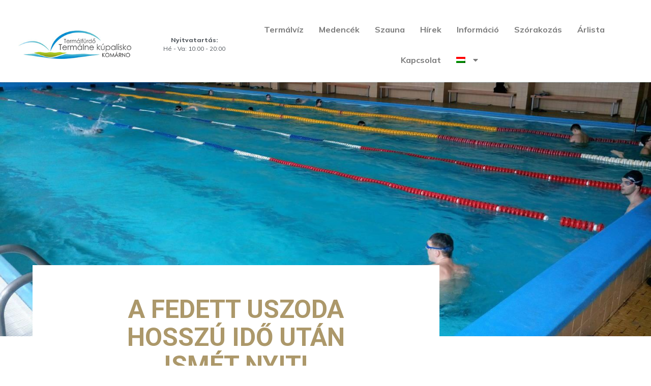

--- FILE ---
content_type: text/html; charset=UTF-8
request_url: https://thermalkn.sk/hu/a-fedett-uszoda-hosszu-ido-utan-ismet-nyit/
body_size: 15079
content:
<!doctype html>
<html lang="hu-HU" prefix="og: https://ogp.me/ns#">
<head>
	<meta charset="UTF-8">
	<meta name="viewport" content="width=device-width, initial-scale=1">
	<link rel="profile" href="https://gmpg.org/xfn/11">
		<style>img:is([sizes="auto" i], [sizes^="auto," i]) { contain-intrinsic-size: 3000px 1500px }</style>
	<link rel="alternate" hreflang="sk" href="https://thermalkn.sk/kryta-plavaren-bude-po-dlhom-case-znova-otvorena/" />
<link rel="alternate" hreflang="hu" href="https://thermalkn.sk/hu/a-fedett-uszoda-hosszu-ido-utan-ismet-nyit/" />
<link rel="alternate" hreflang="x-default" href="https://thermalkn.sk/kryta-plavaren-bude-po-dlhom-case-znova-otvorena/" />
<script id="cookieyes" type="text/javascript" src="https://cdn-cookieyes.com/client_data/27707113c58f99d6672e8935/script.js"></script>
<!-- Search Engine Optimization by Rank Math - https://rankmath.com/ -->
<title>A fedett uszoda hosszú idő után ismét nyit! | ThermalKN</title>
<meta name="description" content="A komáromi fedett uszoda hosszú idő után, 2020. október 1-jén ismét megnyitja kapuit. Így újra lehetőség nyílik vendégeink előtt, hogy átmozgassák és"/>
<meta name="robots" content="follow, index, max-snippet:-1, max-video-preview:-1, max-image-preview:large"/>
<link rel="canonical" href="https://thermalkn.sk/hu/a-fedett-uszoda-hosszu-ido-utan-ismet-nyit/" />
<meta property="og:locale" content="hu_HU" />
<meta property="og:type" content="article" />
<meta property="og:title" content="A fedett uszoda hosszú idő után ismét nyit! | ThermalKN" />
<meta property="og:description" content="A komáromi fedett uszoda hosszú idő után, 2020. október 1-jén ismét megnyitja kapuit. Így újra lehetőség nyílik vendégeink előtt, hogy átmozgassák és" />
<meta property="og:url" content="https://thermalkn.sk/hu/a-fedett-uszoda-hosszu-ido-utan-ismet-nyit/" />
<meta property="og:site_name" content="ThermalKN" />
<meta property="article:section" content="Uncategorized @hu" />
<meta property="og:updated_time" content="2020-09-28T12:18:55+02:00" />
<meta property="og:image" content="https://thermalkn.sk/wp-content/uploads/2020/09/plavaren.jpg" />
<meta property="og:image:secure_url" content="https://thermalkn.sk/wp-content/uploads/2020/09/plavaren.jpg" />
<meta property="og:image:width" content="1500" />
<meta property="og:image:height" content="844" />
<meta property="og:image:alt" content="A fedett uszoda hosszú idő után ismét nyit!" />
<meta property="og:image:type" content="image/jpeg" />
<meta name="twitter:card" content="summary_large_image" />
<meta name="twitter:title" content="A fedett uszoda hosszú idő után ismét nyit! | ThermalKN" />
<meta name="twitter:description" content="A komáromi fedett uszoda hosszú idő után, 2020. október 1-jén ismét megnyitja kapuit. Így újra lehetőség nyílik vendégeink előtt, hogy átmozgassák és" />
<meta name="twitter:image" content="https://thermalkn.sk/wp-content/uploads/2020/09/plavaren.jpg" />
<meta name="twitter:label1" content="Szerző:" />
<meta name="twitter:data1" content="22media" />
<meta name="twitter:label2" content="Olvasási idő" />
<meta name="twitter:data2" content="Kevesebb, mint egy perc" />
<!-- /Rank Math WordPress SEO plugin -->

<link rel="alternate" type="application/rss+xml" title="ThermalKN &raquo; hírcsatorna" href="https://thermalkn.sk/hu/feed/" />
<link rel="alternate" type="application/rss+xml" title="ThermalKN &raquo; hozzászólás hírcsatorna" href="https://thermalkn.sk/hu/comments/feed/" />
<script>
window._wpemojiSettings = {"baseUrl":"https:\/\/s.w.org\/images\/core\/emoji\/15.0.3\/72x72\/","ext":".png","svgUrl":"https:\/\/s.w.org\/images\/core\/emoji\/15.0.3\/svg\/","svgExt":".svg","source":{"concatemoji":"https:\/\/thermalkn.sk\/wp-includes\/js\/wp-emoji-release.min.js?ver=6.7.4"}};
/*! This file is auto-generated */
!function(i,n){var o,s,e;function c(e){try{var t={supportTests:e,timestamp:(new Date).valueOf()};sessionStorage.setItem(o,JSON.stringify(t))}catch(e){}}function p(e,t,n){e.clearRect(0,0,e.canvas.width,e.canvas.height),e.fillText(t,0,0);var t=new Uint32Array(e.getImageData(0,0,e.canvas.width,e.canvas.height).data),r=(e.clearRect(0,0,e.canvas.width,e.canvas.height),e.fillText(n,0,0),new Uint32Array(e.getImageData(0,0,e.canvas.width,e.canvas.height).data));return t.every(function(e,t){return e===r[t]})}function u(e,t,n){switch(t){case"flag":return n(e,"\ud83c\udff3\ufe0f\u200d\u26a7\ufe0f","\ud83c\udff3\ufe0f\u200b\u26a7\ufe0f")?!1:!n(e,"\ud83c\uddfa\ud83c\uddf3","\ud83c\uddfa\u200b\ud83c\uddf3")&&!n(e,"\ud83c\udff4\udb40\udc67\udb40\udc62\udb40\udc65\udb40\udc6e\udb40\udc67\udb40\udc7f","\ud83c\udff4\u200b\udb40\udc67\u200b\udb40\udc62\u200b\udb40\udc65\u200b\udb40\udc6e\u200b\udb40\udc67\u200b\udb40\udc7f");case"emoji":return!n(e,"\ud83d\udc26\u200d\u2b1b","\ud83d\udc26\u200b\u2b1b")}return!1}function f(e,t,n){var r="undefined"!=typeof WorkerGlobalScope&&self instanceof WorkerGlobalScope?new OffscreenCanvas(300,150):i.createElement("canvas"),a=r.getContext("2d",{willReadFrequently:!0}),o=(a.textBaseline="top",a.font="600 32px Arial",{});return e.forEach(function(e){o[e]=t(a,e,n)}),o}function t(e){var t=i.createElement("script");t.src=e,t.defer=!0,i.head.appendChild(t)}"undefined"!=typeof Promise&&(o="wpEmojiSettingsSupports",s=["flag","emoji"],n.supports={everything:!0,everythingExceptFlag:!0},e=new Promise(function(e){i.addEventListener("DOMContentLoaded",e,{once:!0})}),new Promise(function(t){var n=function(){try{var e=JSON.parse(sessionStorage.getItem(o));if("object"==typeof e&&"number"==typeof e.timestamp&&(new Date).valueOf()<e.timestamp+604800&&"object"==typeof e.supportTests)return e.supportTests}catch(e){}return null}();if(!n){if("undefined"!=typeof Worker&&"undefined"!=typeof OffscreenCanvas&&"undefined"!=typeof URL&&URL.createObjectURL&&"undefined"!=typeof Blob)try{var e="postMessage("+f.toString()+"("+[JSON.stringify(s),u.toString(),p.toString()].join(",")+"));",r=new Blob([e],{type:"text/javascript"}),a=new Worker(URL.createObjectURL(r),{name:"wpTestEmojiSupports"});return void(a.onmessage=function(e){c(n=e.data),a.terminate(),t(n)})}catch(e){}c(n=f(s,u,p))}t(n)}).then(function(e){for(var t in e)n.supports[t]=e[t],n.supports.everything=n.supports.everything&&n.supports[t],"flag"!==t&&(n.supports.everythingExceptFlag=n.supports.everythingExceptFlag&&n.supports[t]);n.supports.everythingExceptFlag=n.supports.everythingExceptFlag&&!n.supports.flag,n.DOMReady=!1,n.readyCallback=function(){n.DOMReady=!0}}).then(function(){return e}).then(function(){var e;n.supports.everything||(n.readyCallback(),(e=n.source||{}).concatemoji?t(e.concatemoji):e.wpemoji&&e.twemoji&&(t(e.twemoji),t(e.wpemoji)))}))}((window,document),window._wpemojiSettings);
</script>
<style id='wp-emoji-styles-inline-css'>

	img.wp-smiley, img.emoji {
		display: inline !important;
		border: none !important;
		box-shadow: none !important;
		height: 1em !important;
		width: 1em !important;
		margin: 0 0.07em !important;
		vertical-align: -0.1em !important;
		background: none !important;
		padding: 0 !important;
	}
</style>
<link rel='stylesheet' id='wp-block-library-css' href='https://thermalkn.sk/wp-includes/css/dist/block-library/style.min.css?ver=6.7.4' media='all' />
<style id='rank-math-toc-block-style-inline-css'>
.wp-block-rank-math-toc-block nav ol{counter-reset:item}.wp-block-rank-math-toc-block nav ol li{display:block}.wp-block-rank-math-toc-block nav ol li:before{content:counters(item, ".") ". ";counter-increment:item}

</style>
<style id='rank-math-rich-snippet-style-inline-css'>
/*!
* Plugin:  Rank Math
* URL: https://rankmath.com/wordpress/plugin/seo-suite/
* Name:  rank-math-review-snippet.css
*/@-webkit-keyframes spin{0%{-webkit-transform:rotate(0deg)}100%{-webkit-transform:rotate(-360deg)}}@keyframes spin{0%{-webkit-transform:rotate(0deg)}100%{-webkit-transform:rotate(-360deg)}}@keyframes bounce{from{-webkit-transform:translateY(0px);transform:translateY(0px)}to{-webkit-transform:translateY(-5px);transform:translateY(-5px)}}@-webkit-keyframes bounce{from{-webkit-transform:translateY(0px);transform:translateY(0px)}to{-webkit-transform:translateY(-5px);transform:translateY(-5px)}}@-webkit-keyframes loading{0%{background-size:20% 50% ,20% 50% ,20% 50%}20%{background-size:20% 20% ,20% 50% ,20% 50%}40%{background-size:20% 100%,20% 20% ,20% 50%}60%{background-size:20% 50% ,20% 100%,20% 20%}80%{background-size:20% 50% ,20% 50% ,20% 100%}100%{background-size:20% 50% ,20% 50% ,20% 50%}}@keyframes loading{0%{background-size:20% 50% ,20% 50% ,20% 50%}20%{background-size:20% 20% ,20% 50% ,20% 50%}40%{background-size:20% 100%,20% 20% ,20% 50%}60%{background-size:20% 50% ,20% 100%,20% 20%}80%{background-size:20% 50% ,20% 50% ,20% 100%}100%{background-size:20% 50% ,20% 50% ,20% 50%}}:root{--rankmath-wp-adminbar-height: 0}#rank-math-rich-snippet-wrapper{overflow:hidden}#rank-math-rich-snippet-wrapper h5.rank-math-title{display:block;font-size:18px;line-height:1.4}#rank-math-rich-snippet-wrapper .rank-math-review-image{float:right;max-width:40%;margin-left:15px}#rank-math-rich-snippet-wrapper .rank-math-review-data{margin-bottom:15px}#rank-math-rich-snippet-wrapper .rank-math-total-wrapper{width:100%;padding:0 0 20px 0;float:left;clear:both;position:relative;-webkit-box-sizing:border-box;box-sizing:border-box}#rank-math-rich-snippet-wrapper .rank-math-total-wrapper .rank-math-total{border:0;display:block;margin:0;width:auto;float:left;text-align:left;padding:0;font-size:24px;line-height:1;font-weight:700;-webkit-box-sizing:border-box;box-sizing:border-box;overflow:hidden}#rank-math-rich-snippet-wrapper .rank-math-total-wrapper .rank-math-review-star{float:left;margin-left:15px;margin-top:5px;position:relative;z-index:99;line-height:1}#rank-math-rich-snippet-wrapper .rank-math-total-wrapper .rank-math-review-star .rank-math-review-result-wrapper{display:inline-block;white-space:nowrap;position:relative;color:#e7e7e7}#rank-math-rich-snippet-wrapper .rank-math-total-wrapper .rank-math-review-star .rank-math-review-result-wrapper .rank-math-review-result{position:absolute;top:0;left:0;overflow:hidden;white-space:nowrap;color:#ffbe01}#rank-math-rich-snippet-wrapper .rank-math-total-wrapper .rank-math-review-star .rank-math-review-result-wrapper i{font-size:18px;-webkit-text-stroke-width:1px;font-style:normal;padding:0 2px;line-height:inherit}#rank-math-rich-snippet-wrapper .rank-math-total-wrapper .rank-math-review-star .rank-math-review-result-wrapper i:before{content:"\2605"}body.rtl #rank-math-rich-snippet-wrapper .rank-math-review-image{float:left;margin-left:0;margin-right:15px}body.rtl #rank-math-rich-snippet-wrapper .rank-math-total-wrapper .rank-math-total{float:right}body.rtl #rank-math-rich-snippet-wrapper .rank-math-total-wrapper .rank-math-review-star{float:right;margin-left:0;margin-right:15px}body.rtl #rank-math-rich-snippet-wrapper .rank-math-total-wrapper .rank-math-review-star .rank-math-review-result{left:auto;right:0}@media screen and (max-width: 480px){#rank-math-rich-snippet-wrapper .rank-math-review-image{display:block;max-width:100%;width:100%;text-align:center;margin-right:0}#rank-math-rich-snippet-wrapper .rank-math-review-data{clear:both}}.clear{clear:both}

</style>
<style id='global-styles-inline-css'>
:root{--wp--preset--aspect-ratio--square: 1;--wp--preset--aspect-ratio--4-3: 4/3;--wp--preset--aspect-ratio--3-4: 3/4;--wp--preset--aspect-ratio--3-2: 3/2;--wp--preset--aspect-ratio--2-3: 2/3;--wp--preset--aspect-ratio--16-9: 16/9;--wp--preset--aspect-ratio--9-16: 9/16;--wp--preset--color--black: #000000;--wp--preset--color--cyan-bluish-gray: #abb8c3;--wp--preset--color--white: #ffffff;--wp--preset--color--pale-pink: #f78da7;--wp--preset--color--vivid-red: #cf2e2e;--wp--preset--color--luminous-vivid-orange: #ff6900;--wp--preset--color--luminous-vivid-amber: #fcb900;--wp--preset--color--light-green-cyan: #7bdcb5;--wp--preset--color--vivid-green-cyan: #00d084;--wp--preset--color--pale-cyan-blue: #8ed1fc;--wp--preset--color--vivid-cyan-blue: #0693e3;--wp--preset--color--vivid-purple: #9b51e0;--wp--preset--gradient--vivid-cyan-blue-to-vivid-purple: linear-gradient(135deg,rgba(6,147,227,1) 0%,rgb(155,81,224) 100%);--wp--preset--gradient--light-green-cyan-to-vivid-green-cyan: linear-gradient(135deg,rgb(122,220,180) 0%,rgb(0,208,130) 100%);--wp--preset--gradient--luminous-vivid-amber-to-luminous-vivid-orange: linear-gradient(135deg,rgba(252,185,0,1) 0%,rgba(255,105,0,1) 100%);--wp--preset--gradient--luminous-vivid-orange-to-vivid-red: linear-gradient(135deg,rgba(255,105,0,1) 0%,rgb(207,46,46) 100%);--wp--preset--gradient--very-light-gray-to-cyan-bluish-gray: linear-gradient(135deg,rgb(238,238,238) 0%,rgb(169,184,195) 100%);--wp--preset--gradient--cool-to-warm-spectrum: linear-gradient(135deg,rgb(74,234,220) 0%,rgb(151,120,209) 20%,rgb(207,42,186) 40%,rgb(238,44,130) 60%,rgb(251,105,98) 80%,rgb(254,248,76) 100%);--wp--preset--gradient--blush-light-purple: linear-gradient(135deg,rgb(255,206,236) 0%,rgb(152,150,240) 100%);--wp--preset--gradient--blush-bordeaux: linear-gradient(135deg,rgb(254,205,165) 0%,rgb(254,45,45) 50%,rgb(107,0,62) 100%);--wp--preset--gradient--luminous-dusk: linear-gradient(135deg,rgb(255,203,112) 0%,rgb(199,81,192) 50%,rgb(65,88,208) 100%);--wp--preset--gradient--pale-ocean: linear-gradient(135deg,rgb(255,245,203) 0%,rgb(182,227,212) 50%,rgb(51,167,181) 100%);--wp--preset--gradient--electric-grass: linear-gradient(135deg,rgb(202,248,128) 0%,rgb(113,206,126) 100%);--wp--preset--gradient--midnight: linear-gradient(135deg,rgb(2,3,129) 0%,rgb(40,116,252) 100%);--wp--preset--font-size--small: 13px;--wp--preset--font-size--medium: 20px;--wp--preset--font-size--large: 36px;--wp--preset--font-size--x-large: 42px;--wp--preset--spacing--20: 0.44rem;--wp--preset--spacing--30: 0.67rem;--wp--preset--spacing--40: 1rem;--wp--preset--spacing--50: 1.5rem;--wp--preset--spacing--60: 2.25rem;--wp--preset--spacing--70: 3.38rem;--wp--preset--spacing--80: 5.06rem;--wp--preset--shadow--natural: 6px 6px 9px rgba(0, 0, 0, 0.2);--wp--preset--shadow--deep: 12px 12px 50px rgba(0, 0, 0, 0.4);--wp--preset--shadow--sharp: 6px 6px 0px rgba(0, 0, 0, 0.2);--wp--preset--shadow--outlined: 6px 6px 0px -3px rgba(255, 255, 255, 1), 6px 6px rgba(0, 0, 0, 1);--wp--preset--shadow--crisp: 6px 6px 0px rgba(0, 0, 0, 1);}:root { --wp--style--global--content-size: 800px;--wp--style--global--wide-size: 1200px; }:where(body) { margin: 0; }.wp-site-blocks > .alignleft { float: left; margin-right: 2em; }.wp-site-blocks > .alignright { float: right; margin-left: 2em; }.wp-site-blocks > .aligncenter { justify-content: center; margin-left: auto; margin-right: auto; }:where(.wp-site-blocks) > * { margin-block-start: 24px; margin-block-end: 0; }:where(.wp-site-blocks) > :first-child { margin-block-start: 0; }:where(.wp-site-blocks) > :last-child { margin-block-end: 0; }:root { --wp--style--block-gap: 24px; }:root :where(.is-layout-flow) > :first-child{margin-block-start: 0;}:root :where(.is-layout-flow) > :last-child{margin-block-end: 0;}:root :where(.is-layout-flow) > *{margin-block-start: 24px;margin-block-end: 0;}:root :where(.is-layout-constrained) > :first-child{margin-block-start: 0;}:root :where(.is-layout-constrained) > :last-child{margin-block-end: 0;}:root :where(.is-layout-constrained) > *{margin-block-start: 24px;margin-block-end: 0;}:root :where(.is-layout-flex){gap: 24px;}:root :where(.is-layout-grid){gap: 24px;}.is-layout-flow > .alignleft{float: left;margin-inline-start: 0;margin-inline-end: 2em;}.is-layout-flow > .alignright{float: right;margin-inline-start: 2em;margin-inline-end: 0;}.is-layout-flow > .aligncenter{margin-left: auto !important;margin-right: auto !important;}.is-layout-constrained > .alignleft{float: left;margin-inline-start: 0;margin-inline-end: 2em;}.is-layout-constrained > .alignright{float: right;margin-inline-start: 2em;margin-inline-end: 0;}.is-layout-constrained > .aligncenter{margin-left: auto !important;margin-right: auto !important;}.is-layout-constrained > :where(:not(.alignleft):not(.alignright):not(.alignfull)){max-width: var(--wp--style--global--content-size);margin-left: auto !important;margin-right: auto !important;}.is-layout-constrained > .alignwide{max-width: var(--wp--style--global--wide-size);}body .is-layout-flex{display: flex;}.is-layout-flex{flex-wrap: wrap;align-items: center;}.is-layout-flex > :is(*, div){margin: 0;}body .is-layout-grid{display: grid;}.is-layout-grid > :is(*, div){margin: 0;}body{padding-top: 0px;padding-right: 0px;padding-bottom: 0px;padding-left: 0px;}a:where(:not(.wp-element-button)){text-decoration: underline;}:root :where(.wp-element-button, .wp-block-button__link){background-color: #32373c;border-width: 0;color: #fff;font-family: inherit;font-size: inherit;line-height: inherit;padding: calc(0.667em + 2px) calc(1.333em + 2px);text-decoration: none;}.has-black-color{color: var(--wp--preset--color--black) !important;}.has-cyan-bluish-gray-color{color: var(--wp--preset--color--cyan-bluish-gray) !important;}.has-white-color{color: var(--wp--preset--color--white) !important;}.has-pale-pink-color{color: var(--wp--preset--color--pale-pink) !important;}.has-vivid-red-color{color: var(--wp--preset--color--vivid-red) !important;}.has-luminous-vivid-orange-color{color: var(--wp--preset--color--luminous-vivid-orange) !important;}.has-luminous-vivid-amber-color{color: var(--wp--preset--color--luminous-vivid-amber) !important;}.has-light-green-cyan-color{color: var(--wp--preset--color--light-green-cyan) !important;}.has-vivid-green-cyan-color{color: var(--wp--preset--color--vivid-green-cyan) !important;}.has-pale-cyan-blue-color{color: var(--wp--preset--color--pale-cyan-blue) !important;}.has-vivid-cyan-blue-color{color: var(--wp--preset--color--vivid-cyan-blue) !important;}.has-vivid-purple-color{color: var(--wp--preset--color--vivid-purple) !important;}.has-black-background-color{background-color: var(--wp--preset--color--black) !important;}.has-cyan-bluish-gray-background-color{background-color: var(--wp--preset--color--cyan-bluish-gray) !important;}.has-white-background-color{background-color: var(--wp--preset--color--white) !important;}.has-pale-pink-background-color{background-color: var(--wp--preset--color--pale-pink) !important;}.has-vivid-red-background-color{background-color: var(--wp--preset--color--vivid-red) !important;}.has-luminous-vivid-orange-background-color{background-color: var(--wp--preset--color--luminous-vivid-orange) !important;}.has-luminous-vivid-amber-background-color{background-color: var(--wp--preset--color--luminous-vivid-amber) !important;}.has-light-green-cyan-background-color{background-color: var(--wp--preset--color--light-green-cyan) !important;}.has-vivid-green-cyan-background-color{background-color: var(--wp--preset--color--vivid-green-cyan) !important;}.has-pale-cyan-blue-background-color{background-color: var(--wp--preset--color--pale-cyan-blue) !important;}.has-vivid-cyan-blue-background-color{background-color: var(--wp--preset--color--vivid-cyan-blue) !important;}.has-vivid-purple-background-color{background-color: var(--wp--preset--color--vivid-purple) !important;}.has-black-border-color{border-color: var(--wp--preset--color--black) !important;}.has-cyan-bluish-gray-border-color{border-color: var(--wp--preset--color--cyan-bluish-gray) !important;}.has-white-border-color{border-color: var(--wp--preset--color--white) !important;}.has-pale-pink-border-color{border-color: var(--wp--preset--color--pale-pink) !important;}.has-vivid-red-border-color{border-color: var(--wp--preset--color--vivid-red) !important;}.has-luminous-vivid-orange-border-color{border-color: var(--wp--preset--color--luminous-vivid-orange) !important;}.has-luminous-vivid-amber-border-color{border-color: var(--wp--preset--color--luminous-vivid-amber) !important;}.has-light-green-cyan-border-color{border-color: var(--wp--preset--color--light-green-cyan) !important;}.has-vivid-green-cyan-border-color{border-color: var(--wp--preset--color--vivid-green-cyan) !important;}.has-pale-cyan-blue-border-color{border-color: var(--wp--preset--color--pale-cyan-blue) !important;}.has-vivid-cyan-blue-border-color{border-color: var(--wp--preset--color--vivid-cyan-blue) !important;}.has-vivid-purple-border-color{border-color: var(--wp--preset--color--vivid-purple) !important;}.has-vivid-cyan-blue-to-vivid-purple-gradient-background{background: var(--wp--preset--gradient--vivid-cyan-blue-to-vivid-purple) !important;}.has-light-green-cyan-to-vivid-green-cyan-gradient-background{background: var(--wp--preset--gradient--light-green-cyan-to-vivid-green-cyan) !important;}.has-luminous-vivid-amber-to-luminous-vivid-orange-gradient-background{background: var(--wp--preset--gradient--luminous-vivid-amber-to-luminous-vivid-orange) !important;}.has-luminous-vivid-orange-to-vivid-red-gradient-background{background: var(--wp--preset--gradient--luminous-vivid-orange-to-vivid-red) !important;}.has-very-light-gray-to-cyan-bluish-gray-gradient-background{background: var(--wp--preset--gradient--very-light-gray-to-cyan-bluish-gray) !important;}.has-cool-to-warm-spectrum-gradient-background{background: var(--wp--preset--gradient--cool-to-warm-spectrum) !important;}.has-blush-light-purple-gradient-background{background: var(--wp--preset--gradient--blush-light-purple) !important;}.has-blush-bordeaux-gradient-background{background: var(--wp--preset--gradient--blush-bordeaux) !important;}.has-luminous-dusk-gradient-background{background: var(--wp--preset--gradient--luminous-dusk) !important;}.has-pale-ocean-gradient-background{background: var(--wp--preset--gradient--pale-ocean) !important;}.has-electric-grass-gradient-background{background: var(--wp--preset--gradient--electric-grass) !important;}.has-midnight-gradient-background{background: var(--wp--preset--gradient--midnight) !important;}.has-small-font-size{font-size: var(--wp--preset--font-size--small) !important;}.has-medium-font-size{font-size: var(--wp--preset--font-size--medium) !important;}.has-large-font-size{font-size: var(--wp--preset--font-size--large) !important;}.has-x-large-font-size{font-size: var(--wp--preset--font-size--x-large) !important;}
:root :where(.wp-block-pullquote){font-size: 1.5em;line-height: 1.6;}
</style>
<link rel='stylesheet' id='wpml-blocks-css' href='https://thermalkn.sk/wp-content/plugins/sitepress-multilingual-cms/dist/css/blocks/styles.css?ver=4.6.15' media='all' />
<link rel='stylesheet' id='table-addons-for-elementor-css' href='https://thermalkn.sk/wp-content/plugins/table-addons-for-elementor/public/css/table-addons-for-elementor-public.css?ver=2.1.4' media='all' />
<link rel='stylesheet' id='wpml-legacy-horizontal-list-0-css' href='https://thermalkn.sk/wp-content/plugins/sitepress-multilingual-cms/templates/language-switchers/legacy-list-horizontal/style.min.css?ver=1' media='all' />
<link rel='stylesheet' id='wpml-menu-item-0-css' href='https://thermalkn.sk/wp-content/plugins/sitepress-multilingual-cms/templates/language-switchers/menu-item/style.min.css?ver=1' media='all' />
<link rel='stylesheet' id='hello-elementor-css' href='https://thermalkn.sk/wp-content/themes/hello-elementor/style.min.css?ver=3.3.0' media='all' />
<link rel='stylesheet' id='hello-elementor-theme-style-css' href='https://thermalkn.sk/wp-content/themes/hello-elementor/theme.min.css?ver=3.3.0' media='all' />
<link rel='stylesheet' id='hello-elementor-header-footer-css' href='https://thermalkn.sk/wp-content/themes/hello-elementor/header-footer.min.css?ver=3.3.0' media='all' />
<link rel='stylesheet' id='elementor-frontend-css' href='https://thermalkn.sk/wp-content/plugins/elementor/assets/css/frontend.min.css?ver=3.27.0' media='all' />
<style id='elementor-frontend-inline-css'>
.elementor-360 .elementor-element.elementor-element-56b2a7bd:not(.elementor-motion-effects-element-type-background), .elementor-360 .elementor-element.elementor-element-56b2a7bd > .elementor-motion-effects-container > .elementor-motion-effects-layer{background-image:url("/wp-content/uploads/2020/09/plavaren.jpg");}
</style>
<link rel='stylesheet' id='widget-image-css' href='https://thermalkn.sk/wp-content/plugins/elementor/assets/css/widget-image.min.css?ver=3.27.0' media='all' />
<link rel='stylesheet' id='widget-heading-css' href='https://thermalkn.sk/wp-content/plugins/elementor/assets/css/widget-heading.min.css?ver=3.27.0' media='all' />
<link rel='stylesheet' id='widget-nav-menu-css' href='https://thermalkn.sk/wp-content/plugins/elementor-pro/assets/css/widget-nav-menu.min.css?ver=3.27.0' media='all' />
<link rel='stylesheet' id='widget-post-info-css' href='https://thermalkn.sk/wp-content/plugins/elementor-pro/assets/css/widget-post-info.min.css?ver=3.27.0' media='all' />
<link rel='stylesheet' id='widget-icon-list-css' href='https://thermalkn.sk/wp-content/plugins/elementor/assets/css/widget-icon-list.min.css?ver=3.27.0' media='all' />
<link rel='stylesheet' id='elementor-icons-shared-0-css' href='https://thermalkn.sk/wp-content/plugins/elementor/assets/lib/font-awesome/css/fontawesome.min.css?ver=5.15.3' media='all' />
<link rel='stylesheet' id='elementor-icons-fa-regular-css' href='https://thermalkn.sk/wp-content/plugins/elementor/assets/lib/font-awesome/css/regular.min.css?ver=5.15.3' media='all' />
<link rel='stylesheet' id='elementor-icons-fa-solid-css' href='https://thermalkn.sk/wp-content/plugins/elementor/assets/lib/font-awesome/css/solid.min.css?ver=5.15.3' media='all' />
<link rel='stylesheet' id='widget-share-buttons-css' href='https://thermalkn.sk/wp-content/plugins/elementor-pro/assets/css/widget-share-buttons.min.css?ver=3.27.0' media='all' />
<link rel='stylesheet' id='e-apple-webkit-css' href='https://thermalkn.sk/wp-content/plugins/elementor/assets/css/conditionals/apple-webkit.min.css?ver=3.27.0' media='all' />
<link rel='stylesheet' id='elementor-icons-fa-brands-css' href='https://thermalkn.sk/wp-content/plugins/elementor/assets/lib/font-awesome/css/brands.min.css?ver=5.15.3' media='all' />
<link rel='stylesheet' id='elementor-icons-css' href='https://thermalkn.sk/wp-content/plugins/elementor/assets/lib/eicons/css/elementor-icons.min.css?ver=5.35.0' media='all' />
<link rel='stylesheet' id='elementor-post-1256-css' href='https://thermalkn.sk/wp-content/uploads/elementor/css/post-1256.css?ver=1756733044' media='all' />
<link rel='stylesheet' id='full-screen-menu-frontend-css' href='https://thermalkn.sk/wp-content/plugins/full-screen-menu-for-elementor/assets/css/frontend.min.css?ver=1.0.6' media='all' />
<link rel='stylesheet' id='elementor-post-1553-css' href='https://thermalkn.sk/wp-content/uploads/elementor/css/post-1553.css?ver=1756733254' media='all' />
<link rel='stylesheet' id='elementor-post-142-css' href='https://thermalkn.sk/wp-content/uploads/elementor/css/post-142.css?ver=1756733044' media='all' />
<link rel='stylesheet' id='elementor-post-360-css' href='https://thermalkn.sk/wp-content/uploads/elementor/css/post-360.css?ver=1756741835' media='all' />
<link rel='stylesheet' id='tablepress-default-css' href='https://thermalkn.sk/wp-content/plugins/tablepress/css/build/default.css?ver=3.0.2' media='all' />
<link rel='stylesheet' id='tablepress-responsive-tables-css' href='https://thermalkn.sk/wp-content/plugins/tablepress-responsive-tables/css/tablepress-responsive.min.css?ver=1.8' media='all' />
<link rel='stylesheet' id='wp22-style-min-css' href='https://thermalkn.sk/wp-content/themes/cys/cache/m22.css?ver=1768449618' media='all' />
<link rel='stylesheet' id='ecs-styles-css' href='https://thermalkn.sk/wp-content/plugins/ele-custom-skin/assets/css/ecs-style.css?ver=3.1.9' media='all' />
<link rel='stylesheet' id='elementor-post-2280-css' href='https://thermalkn.sk/wp-content/uploads/elementor/css/post-2280.css?ver=1644245316' media='all' />
<link rel='stylesheet' id='google-fonts-1-css' href='https://fonts.googleapis.com/css?family=Mulish%3A100%2C100italic%2C200%2C200italic%2C300%2C300italic%2C400%2C400italic%2C500%2C500italic%2C600%2C600italic%2C700%2C700italic%2C800%2C800italic%2C900%2C900italic%7CRoboto%3A100%2C100italic%2C200%2C200italic%2C300%2C300italic%2C400%2C400italic%2C500%2C500italic%2C600%2C600italic%2C700%2C700italic%2C800%2C800italic%2C900%2C900italic&#038;display=auto&#038;subset=latin-ext&#038;ver=6.7.4' media='all' />
<link rel="preconnect" href="https://fonts.gstatic.com/" crossorigin><script src="https://thermalkn.sk/wp-includes/js/jquery/jquery.min.js?ver=3.7.1" id="jquery-core-js"></script>
<script src="https://thermalkn.sk/wp-includes/js/jquery/jquery-migrate.min.js?ver=3.4.1" id="jquery-migrate-js"></script>
<script src="https://thermalkn.sk/wp-content/themes/cys/cache/m22.js?ver=1768449618" id="wp22-script-min-js"></script>
<script id="ecs_ajax_load-js-extra">
var ecs_ajax_params = {"ajaxurl":"https:\/\/thermalkn.sk\/wp-admin\/admin-ajax.php","posts":"{\"page\":0,\"error\":\"\",\"m\":\"\",\"p\":1456,\"post_parent\":\"\",\"subpost\":\"\",\"subpost_id\":\"\",\"attachment\":\"\",\"attachment_id\":0,\"pagename\":\"\",\"page_id\":\"\",\"second\":\"\",\"minute\":\"\",\"hour\":\"\",\"day\":0,\"monthnum\":0,\"year\":0,\"w\":0,\"category_name\":\"\",\"tag\":\"\",\"cat\":\"\",\"tag_id\":\"\",\"author\":\"\",\"author_name\":\"\",\"feed\":\"\",\"tb\":\"\",\"paged\":0,\"meta_key\":\"\",\"meta_value\":\"\",\"preview\":\"\",\"s\":\"\",\"sentence\":\"\",\"title\":\"\",\"fields\":\"\",\"menu_order\":\"\",\"embed\":\"\",\"category__in\":[],\"category__not_in\":[],\"category__and\":[],\"post__in\":[],\"post__not_in\":[],\"post_name__in\":[],\"tag__in\":[],\"tag__not_in\":[],\"tag__and\":[],\"tag_slug__in\":[],\"tag_slug__and\":[],\"post_parent__in\":[],\"post_parent__not_in\":[],\"author__in\":[],\"author__not_in\":[],\"search_columns\":[],\"meta_query\":[],\"post_type\":[\"post\",\"page\",\"e-landing-page\"],\"name\":\"\",\"ignore_sticky_posts\":false,\"suppress_filters\":false,\"cache_results\":true,\"update_post_term_cache\":true,\"update_menu_item_cache\":false,\"lazy_load_term_meta\":true,\"update_post_meta_cache\":true,\"posts_per_page\":10,\"nopaging\":false,\"comments_per_page\":\"50\",\"no_found_rows\":false,\"order\":\"DESC\"}"};
</script>
<script src="https://thermalkn.sk/wp-content/plugins/ele-custom-skin/assets/js/ecs_ajax_pagination.js?ver=3.1.9" id="ecs_ajax_load-js"></script>
<script src="https://thermalkn.sk/wp-content/plugins/ele-custom-skin/assets/js/ecs.js?ver=3.1.9" id="ecs-script-js"></script>
<link rel="https://api.w.org/" href="https://thermalkn.sk/hu/wp-json/" /><link rel="alternate" title="JSON" type="application/json" href="https://thermalkn.sk/hu/wp-json/wp/v2/posts/1456" /><link rel="EditURI" type="application/rsd+xml" title="RSD" href="https://thermalkn.sk/xmlrpc.php?rsd" />
<meta name="generator" content="WordPress 6.7.4" />
<link rel='shortlink' href='https://thermalkn.sk/hu/?p=1456' />
<link rel="alternate" title="oEmbed (JSON)" type="application/json+oembed" href="https://thermalkn.sk/hu/wp-json/oembed/1.0/embed?url=https%3A%2F%2Fthermalkn.sk%2Fhu%2Fa-fedett-uszoda-hosszu-ido-utan-ismet-nyit%2F" />
<link rel="alternate" title="oEmbed (XML)" type="text/xml+oembed" href="https://thermalkn.sk/hu/wp-json/oembed/1.0/embed?url=https%3A%2F%2Fthermalkn.sk%2Fhu%2Fa-fedett-uszoda-hosszu-ido-utan-ismet-nyit%2F&#038;format=xml" />
<meta name="generator" content="WPML ver:4.6.15 stt:1,3,23,10;" />

		<!-- GA Google Analytics @ https://m0n.co/ga -->
		<script async src="https://www.googletagmanager.com/gtag/js?id=G-8PL4S6LYTH"></script>
		<script>
			window.dataLayer = window.dataLayer || [];
			function gtag(){dataLayer.push(arguments);}
			gtag('js', new Date());
			gtag('config', 'G-8PL4S6LYTH');
		</script>

			<link rel="icon" type="image/png" sizes="192x192"  href="/wp-icons/android-icon-192x192.png">
		<link rel="icon" type="image/png" sizes="32x32" href="/wp-icons/favicon-32x32.png">
		<link rel="icon" type="image/png" sizes="96x96" href="/wp-icons/favicon-96x96.png">
		<link rel="icon" type="image/png" sizes="16x16" href="/wp-icons/favicon-16x16.png">
		<meta name="msapplication-TileColor" content="#ffffff">
		<meta name="msapplication-TileImage" content="/ms-icon-144x144.png">
		<meta name="theme-color" content="#ffffff">
		<!-- Global site tag (gtag.js) - Google Analytics -->
		<script async src="https://www.googletagmanager.com/gtag/js?id=UA-8110883-74"></script>
		<script>
			window.dataLayer = window.dataLayer || [];
			function gtag(){dataLayer.push(arguments);}
			gtag('js', new Date());
	
			gtag('config', 'UA-8110883-74');
		</script>
	<meta name="generator" content="Elementor 3.27.0; features: additional_custom_breakpoints; settings: css_print_method-external, google_font-enabled, font_display-auto">
			<style>
				.e-con.e-parent:nth-of-type(n+4):not(.e-lazyloaded):not(.e-no-lazyload),
				.e-con.e-parent:nth-of-type(n+4):not(.e-lazyloaded):not(.e-no-lazyload) * {
					background-image: none !important;
				}
				@media screen and (max-height: 1024px) {
					.e-con.e-parent:nth-of-type(n+3):not(.e-lazyloaded):not(.e-no-lazyload),
					.e-con.e-parent:nth-of-type(n+3):not(.e-lazyloaded):not(.e-no-lazyload) * {
						background-image: none !important;
					}
				}
				@media screen and (max-height: 640px) {
					.e-con.e-parent:nth-of-type(n+2):not(.e-lazyloaded):not(.e-no-lazyload),
					.e-con.e-parent:nth-of-type(n+2):not(.e-lazyloaded):not(.e-no-lazyload) * {
						background-image: none !important;
					}
				}
			</style>
					<style id="wp-custom-css">
			body, h1, h2, h3, h4, h5, h6, p {
  font-family: Mulish;
}

/******************************/

h2{
	font-weight:800;
}

h3{
	font-weight:800;
}

p{
	font-weight:400;
}

.elementor-button-text{
	font-weight:400;
}

.elementor-slide-heading{
	font-weight:800;
}

.elementor-slide-description{
	font-weight:400;
}

.elementor-slide-button{
	font-weight:400;
}

.elementor-widget-heading .elementor-heading-title {
    font-weight: 800;
}

.elementor-widget-icon-box .elementor-icon-box-content .elementor-icon-box-title {
    font-weight: 800;
}		</style>
		</head>
<body class="post-template-default single single-post postid-1456 single-format-standard wp-custom-logo wp-embed-responsive theme-default elementor-default elementor-template-full-width elementor-kit-1256 elementor-page-360">


<a class="skip-link screen-reader-text" href="#content">Ugrás a tartalomhoz</a>

		<div data-elementor-type="header" data-elementor-id="1553" class="elementor elementor-1553 elementor-14 elementor-location-header" data-elementor-post-type="elementor_library">
					<section class="elementor-section elementor-top-section elementor-element elementor-element-2e540e1 elementor-section-content-middle elementor-hidden-phone elementor-section-full_width elementor-hidden-tablet elementor-section-height-default elementor-section-height-default" data-id="2e540e1" data-element_type="section" data-settings="{&quot;background_background&quot;:&quot;classic&quot;}">
						<div class="elementor-container elementor-column-gap-default">
					<div class="elementor-column elementor-col-33 elementor-top-column elementor-element elementor-element-66ef2be" data-id="66ef2be" data-element_type="column">
			<div class="elementor-widget-wrap elementor-element-populated">
						<div class="elementor-element elementor-element-7953dda9 elementor-widget elementor-widget-theme-site-logo elementor-widget-image" data-id="7953dda9" data-element_type="widget" data-widget_type="theme-site-logo.default">
				<div class="elementor-widget-container">
											<a href="https://thermalkn.sk/hu/">
			<img loading="lazy" width="222" height="56" src="/wp-content/uploads/2019/11/thermal_logo.png" class="attachment-full size-full wp-image-21" alt="" />				</a>
											</div>
				</div>
					</div>
		</div>
				<div class="elementor-column elementor-col-33 elementor-top-column elementor-element elementor-element-3bfad25b" data-id="3bfad25b" data-element_type="column">
			<div class="elementor-widget-wrap elementor-element-populated">
						<div class="elementor-element elementor-element-a67c5c1 otvaracie elementor-widget elementor-widget-heading" data-id="a67c5c1" data-element_type="widget" data-widget_type="heading.default">
				<div class="elementor-widget-container">
					<h3 class="elementor-heading-title elementor-size-default">Nyitvatartás:</h3>				</div>
				</div>
				<div class="elementor-element elementor-element-0da742e otvaracie elementor-widget elementor-widget-heading" data-id="0da742e" data-element_type="widget" data-widget_type="heading.default">
				<div class="elementor-widget-container">
					<h3 class="elementor-heading-title elementor-size-default">Hé - Va: 10:00 - 20:00</h3>				</div>
				</div>
					</div>
		</div>
				<div class="elementor-column elementor-col-33 elementor-top-column elementor-element elementor-element-4a62726" data-id="4a62726" data-element_type="column">
			<div class="elementor-widget-wrap elementor-element-populated">
						<div class="elementor-element elementor-element-e3c3458 elementor-nav-menu__align-center menu-desktop elementor-nav-menu--dropdown-tablet elementor-nav-menu__text-align-aside elementor-nav-menu--toggle elementor-nav-menu--burger elementor-widget elementor-widget-nav-menu" data-id="e3c3458" data-element_type="widget" data-settings="{&quot;layout&quot;:&quot;horizontal&quot;,&quot;submenu_icon&quot;:{&quot;value&quot;:&quot;&lt;i class=\&quot;fas fa-caret-down\&quot;&gt;&lt;\/i&gt;&quot;,&quot;library&quot;:&quot;fa-solid&quot;},&quot;toggle&quot;:&quot;burger&quot;}" data-widget_type="nav-menu.default">
				<div class="elementor-widget-container">
								<nav aria-label="Menü" class="elementor-nav-menu--main elementor-nav-menu__container elementor-nav-menu--layout-horizontal e--pointer-underline e--animation-fade">
				<ul id="menu-1-e3c3458" class="elementor-nav-menu"><li class="menu-item menu-item-type-post_type menu-item-object-page menu-item-570"><a href="https://thermalkn.sk/hu/gyogyito-komaromi-termal-viz/" class="elementor-item">Termálvíz</a></li>
<li class="menu-item menu-item-type-post_type menu-item-object-page menu-item-910"><a href="https://thermalkn.sk/hu/medencek/" class="elementor-item">Medencék</a></li>
<li class="menu-item menu-item-type-post_type menu-item-object-page menu-item-911"><a href="https://thermalkn.sk/hu/szauna/" class="elementor-item">Szauna</a></li>
<li class="menu-item menu-item-type-post_type menu-item-object-page menu-item-2298"><a href="https://thermalkn.sk/hu/novinky/" class="elementor-item">Hírek</a></li>
<li class="menu-item menu-item-type-post_type menu-item-object-page menu-item-912"><a href="https://thermalkn.sk/hu/informacio/" class="elementor-item">Információ</a></li>
<li class="menu-item menu-item-type-post_type menu-item-object-page menu-item-913"><a href="https://thermalkn.sk/hu/szorakozas/" class="elementor-item">Szórakozás</a></li>
<li class="menu-item menu-item-type-post_type menu-item-object-page menu-item-542"><a href="https://thermalkn.sk/hu/arlista/" class="elementor-item">Árlista</a></li>
<li class="menu-item menu-item-type-post_type menu-item-object-page menu-item-914"><a href="https://thermalkn.sk/hu/elerhetosegek/" class="elementor-item">Kapcsolat</a></li>
<li class="menu-item wpml-ls-slot-3 wpml-ls-item wpml-ls-item-hu wpml-ls-current-language wpml-ls-menu-item wpml-ls-last-item menu-item-type-wpml_ls_menu_item menu-item-object-wpml_ls_menu_item menu-item-has-children menu-item-wpml-ls-3-hu"><a href="https://thermalkn.sk/hu/a-fedett-uszoda-hosszu-ido-utan-ismet-nyit/" class="elementor-item"><img
            class="wpml-ls-flag"
            src="https://thermalkn.sk/wp-content/plugins/sitepress-multilingual-cms/res/flags/hu.png"
            alt="Magyar"
            
            
    /></a>
<ul class="sub-menu elementor-nav-menu--dropdown">
	<li class="menu-item wpml-ls-slot-3 wpml-ls-item wpml-ls-item-sk wpml-ls-menu-item wpml-ls-first-item menu-item-type-wpml_ls_menu_item menu-item-object-wpml_ls_menu_item menu-item-wpml-ls-3-sk"><a href="https://thermalkn.sk/kryta-plavaren-bude-po-dlhom-case-znova-otvorena/" class="elementor-sub-item"><img
            class="wpml-ls-flag"
            src="https://thermalkn.sk/wp-content/plugins/sitepress-multilingual-cms/res/flags/sk.png"
            alt="szláv"
            
            
    /></a></li>
</ul>
</li>
</ul>			</nav>
					<div class="elementor-menu-toggle" role="button" tabindex="0" aria-label="Menü kapcsoló" aria-expanded="false">
			<i aria-hidden="true" role="presentation" class="elementor-menu-toggle__icon--open eicon-menu-bar"></i><i aria-hidden="true" role="presentation" class="elementor-menu-toggle__icon--close eicon-close"></i>		</div>
					<nav class="elementor-nav-menu--dropdown elementor-nav-menu__container" aria-hidden="true">
				<ul id="menu-2-e3c3458" class="elementor-nav-menu"><li class="menu-item menu-item-type-post_type menu-item-object-page menu-item-570"><a href="https://thermalkn.sk/hu/gyogyito-komaromi-termal-viz/" class="elementor-item" tabindex="-1">Termálvíz</a></li>
<li class="menu-item menu-item-type-post_type menu-item-object-page menu-item-910"><a href="https://thermalkn.sk/hu/medencek/" class="elementor-item" tabindex="-1">Medencék</a></li>
<li class="menu-item menu-item-type-post_type menu-item-object-page menu-item-911"><a href="https://thermalkn.sk/hu/szauna/" class="elementor-item" tabindex="-1">Szauna</a></li>
<li class="menu-item menu-item-type-post_type menu-item-object-page menu-item-2298"><a href="https://thermalkn.sk/hu/novinky/" class="elementor-item" tabindex="-1">Hírek</a></li>
<li class="menu-item menu-item-type-post_type menu-item-object-page menu-item-912"><a href="https://thermalkn.sk/hu/informacio/" class="elementor-item" tabindex="-1">Információ</a></li>
<li class="menu-item menu-item-type-post_type menu-item-object-page menu-item-913"><a href="https://thermalkn.sk/hu/szorakozas/" class="elementor-item" tabindex="-1">Szórakozás</a></li>
<li class="menu-item menu-item-type-post_type menu-item-object-page menu-item-542"><a href="https://thermalkn.sk/hu/arlista/" class="elementor-item" tabindex="-1">Árlista</a></li>
<li class="menu-item menu-item-type-post_type menu-item-object-page menu-item-914"><a href="https://thermalkn.sk/hu/elerhetosegek/" class="elementor-item" tabindex="-1">Kapcsolat</a></li>
<li class="menu-item wpml-ls-slot-3 wpml-ls-item wpml-ls-item-hu wpml-ls-current-language wpml-ls-menu-item wpml-ls-last-item menu-item-type-wpml_ls_menu_item menu-item-object-wpml_ls_menu_item menu-item-has-children menu-item-wpml-ls-3-hu"><a href="https://thermalkn.sk/hu/a-fedett-uszoda-hosszu-ido-utan-ismet-nyit/" class="elementor-item" tabindex="-1"><img
            class="wpml-ls-flag"
            src="https://thermalkn.sk/wp-content/plugins/sitepress-multilingual-cms/res/flags/hu.png"
            alt="Magyar"
            
            
    /></a>
<ul class="sub-menu elementor-nav-menu--dropdown">
	<li class="menu-item wpml-ls-slot-3 wpml-ls-item wpml-ls-item-sk wpml-ls-menu-item wpml-ls-first-item menu-item-type-wpml_ls_menu_item menu-item-object-wpml_ls_menu_item menu-item-wpml-ls-3-sk"><a href="https://thermalkn.sk/kryta-plavaren-bude-po-dlhom-case-znova-otvorena/" class="elementor-sub-item" tabindex="-1"><img
            class="wpml-ls-flag"
            src="https://thermalkn.sk/wp-content/plugins/sitepress-multilingual-cms/res/flags/sk.png"
            alt="szláv"
            
            
    /></a></li>
</ul>
</li>
</ul>			</nav>
						</div>
				</div>
					</div>
		</div>
					</div>
		</section>
				<section class="elementor-section elementor-top-section elementor-element elementor-element-d6ad6a4 elementor-section-content-middle elementor-hidden-phone elementor-section-full_width elementor-hidden-desktop elementor-section-height-default elementor-section-height-default" data-id="d6ad6a4" data-element_type="section" data-settings="{&quot;background_background&quot;:&quot;classic&quot;}">
						<div class="elementor-container elementor-column-gap-default">
					<div class="elementor-column elementor-col-33 elementor-top-column elementor-element elementor-element-a570b57" data-id="a570b57" data-element_type="column">
			<div class="elementor-widget-wrap elementor-element-populated">
						<div class="elementor-element elementor-element-5ac6945 elementor-widget elementor-widget-theme-site-logo elementor-widget-image" data-id="5ac6945" data-element_type="widget" data-widget_type="theme-site-logo.default">
				<div class="elementor-widget-container">
											<a href="https://thermalkn.sk/hu/">
			<img loading="lazy" width="222" height="56" src="/wp-content/uploads/2019/11/thermal_logo.png" class="attachment-full size-full wp-image-21" alt="" />				</a>
											</div>
				</div>
					</div>
		</div>
				<div class="elementor-column elementor-col-33 elementor-top-column elementor-element elementor-element-a8774ea" data-id="a8774ea" data-element_type="column">
			<div class="elementor-widget-wrap elementor-element-populated">
						<div class="elementor-element elementor-element-40c6cb6 elementor-widget elementor-widget-heading" data-id="40c6cb6" data-element_type="widget" data-widget_type="heading.default">
				<div class="elementor-widget-container">
					<h3 class="elementor-heading-title elementor-size-default">Nyitvatartás:</h3>				</div>
				</div>
				<div class="elementor-element elementor-element-b819b0a elementor-widget elementor-widget-heading" data-id="b819b0a" data-element_type="widget" data-widget_type="heading.default">
				<div class="elementor-widget-container">
					<h3 class="elementor-heading-title elementor-size-default">Hé - Va: 10:00 - 20:00</h3>				</div>
				</div>
					</div>
		</div>
				<div class="elementor-column elementor-col-33 elementor-top-column elementor-element elementor-element-5319f95" data-id="5319f95" data-element_type="column">
			<div class="elementor-widget-wrap">
							</div>
		</div>
					</div>
		</section>
				<section class="elementor-section elementor-top-section elementor-element elementor-element-bd63f27 elementor-section-content-middle elementor-section-full_width elementor-hidden-desktop elementor-hidden-tablet elementor-section-height-default elementor-section-height-default" data-id="bd63f27" data-element_type="section" data-settings="{&quot;background_background&quot;:&quot;classic&quot;}">
						<div class="elementor-container elementor-column-gap-default">
					<div class="elementor-column elementor-col-25 elementor-top-column elementor-element elementor-element-bc870ac" data-id="bc870ac" data-element_type="column">
			<div class="elementor-widget-wrap elementor-element-populated">
						<div class="elementor-element elementor-element-9c11333 elementor-widget elementor-widget-theme-site-logo elementor-widget-image" data-id="9c11333" data-element_type="widget" data-widget_type="theme-site-logo.default">
				<div class="elementor-widget-container">
											<a href="https://thermalkn.sk/hu/">
			<img loading="lazy" width="222" height="56" src="/wp-content/uploads/2019/11/thermal_logo.png" class="attachment-full size-full wp-image-21" alt="" />				</a>
											</div>
				</div>
					</div>
		</div>
				<div class="elementor-column elementor-col-25 elementor-top-column elementor-element elementor-element-769fece" data-id="769fece" data-element_type="column">
			<div class="elementor-widget-wrap">
							</div>
		</div>
				<div class="elementor-column elementor-col-25 elementor-top-column elementor-element elementor-element-da26b5f" data-id="da26b5f" data-element_type="column">
			<div class="elementor-widget-wrap elementor-element-populated">
						<div class="elementor-element elementor-element-d99d499 elementor-mobile-align-center elementor-widget elementor-widget-button" data-id="d99d499" data-element_type="widget" data-widget_type="button.default">
				<div class="elementor-widget-container">
									<div class="elementor-button-wrapper">
					<a class="elementor-button elementor-button-link elementor-size-sm" href="#elementor-action%3Aaction%3Dpopup%3Aopen%26settings%3DeyJpZCI6MjIxMywidG9nZ2xlIjpmYWxzZX0%3D">
						<span class="elementor-button-content-wrapper">
						<span class="elementor-button-icon">
				<i aria-hidden="true" class="fas fa-bars"></i>			</span>
								</span>
					</a>
				</div>
								</div>
				</div>
					</div>
		</div>
				<div class="elementor-column elementor-col-25 elementor-top-column elementor-element elementor-element-27c32e0" data-id="27c32e0" data-element_type="column" data-settings="{&quot;background_background&quot;:&quot;classic&quot;}">
			<div class="elementor-widget-wrap elementor-element-populated">
						<div class="elementor-element elementor-element-e4695cb elementor-widget elementor-widget-heading" data-id="e4695cb" data-element_type="widget" data-widget_type="heading.default">
				<div class="elementor-widget-container">
					<h3 class="elementor-heading-title elementor-size-default">Nyitvatartás:</h3>				</div>
				</div>
				<div class="elementor-element elementor-element-e3b7b44 elementor-widget elementor-widget-heading" data-id="e3b7b44" data-element_type="widget" data-widget_type="heading.default">
				<div class="elementor-widget-container">
					<h3 class="elementor-heading-title elementor-size-default">Hé - Va: 10:00 - 20:00</h3>				</div>
				</div>
					</div>
		</div>
					</div>
		</section>
				</div>
				<div data-elementor-type="single" data-elementor-id="360" class="elementor elementor-360 elementor-location-single post-1456 post type-post status-publish format-standard has-post-thumbnail hentry category-uncategorized-hu" data-elementor-post-type="elementor_library">
					<section class="elementor-section elementor-top-section elementor-element elementor-element-56b2a7bd elementor-section-height-min-height elementor-section-boxed elementor-section-height-default elementor-section-items-middle" data-id="56b2a7bd" data-element_type="section" data-settings="{&quot;background_background&quot;:&quot;classic&quot;}">
							<div class="elementor-background-overlay"></div>
							<div class="elementor-container elementor-column-gap-default">
					<div class="elementor-column elementor-col-100 elementor-top-column elementor-element elementor-element-3a5499fd" data-id="3a5499fd" data-element_type="column">
			<div class="elementor-widget-wrap">
							</div>
		</div>
					</div>
		</section>
				<section class="elementor-section elementor-top-section elementor-element elementor-element-27426605 elementor-section-content-middle elementor-section-boxed elementor-section-height-default elementor-section-height-default" data-id="27426605" data-element_type="section">
						<div class="elementor-container elementor-column-gap-default">
					<div class="elementor-column elementor-col-100 elementor-top-column elementor-element elementor-element-25281015" data-id="25281015" data-element_type="column" data-settings="{&quot;background_background&quot;:&quot;classic&quot;}">
			<div class="elementor-widget-wrap elementor-element-populated">
						<div class="elementor-element elementor-element-ced7c82 elementor-widget elementor-widget-theme-post-title elementor-page-title elementor-widget-heading" data-id="ced7c82" data-element_type="widget" data-widget_type="theme-post-title.default">
				<div class="elementor-widget-container">
					<h1 class="elementor-heading-title elementor-size-default">A fedett uszoda hosszú idő után ismét nyit!</h1>				</div>
				</div>
				<div class="elementor-element elementor-element-d933644 elementor-widget elementor-widget-image" data-id="d933644" data-element_type="widget" data-widget_type="image.default">
				<div class="elementor-widget-container">
															<img src="/wp-content/uploads/2019/11/head-decor.svg" class="attachment-full size-full wp-image-63" alt="" />															</div>
				</div>
				<div class="elementor-element elementor-element-c09f579 elementor-mobile-align-center elementor-widget elementor-widget-post-info" data-id="c09f579" data-element_type="widget" data-widget_type="post-info.default">
				<div class="elementor-widget-container">
							<ul class="elementor-inline-items elementor-icon-list-items elementor-post-info">
								<li class="elementor-icon-list-item elementor-repeater-item-0a00a26 elementor-inline-item" itemprop="datePublished">
						<a href="https://thermalkn.sk/hu/2020/09/28/">
											<span class="elementor-icon-list-icon">
								<i aria-hidden="true" class="fas fa-calendar"></i>							</span>
									<span class="elementor-icon-list-text elementor-post-info__item elementor-post-info__item--type-date">
										<time>28. 09. 2020.</time>					</span>
									</a>
				</li>
				</ul>
						</div>
				</div>
				<div class="elementor-element elementor-element-37a6874 elementor-widget elementor-widget-theme-post-content" data-id="37a6874" data-element_type="widget" data-widget_type="theme-post-content.default">
				<div class="elementor-widget-container">
					
<p>A komáromi fedett uszoda hosszú idő után, 2020. október 1-jén ismét megnyitja kapuit. Így újra lehetőség nyílik vendégeink előtt, hogy átmozgassák és pihentessék testüket.&nbsp;</p>



<p class="has-text-align-center"><strong>A fedett uszoda nyitvatartási ideje:&nbsp;</strong></p>



<p class="has-text-align-center">H: 13:00 &#8211; 14:30 és 19:00 &#8211; 21:00<br>K: 12:30 &#8211; 14:00 és 16:00 &#8211; 18:00&nbsp;<br>Sze: 13:00 – 14:30 és 19:00 – 21:00<br>Cs: 12:30 – 14:00 és 16:00 – 18:00<br>P: 13:00 – 14:30 és 19:00 – 21:00<br>Szo: 14:00 – 20:00<br>V: 10:00 – 12:00 és 14:00 – 20:00&nbsp;</p>



<p>Az egyes medencék az alábbi táblázatokban foglaltak alapján látogathatók.&nbsp;</p>



<p class="has-text-align-center"><strong>Az úszómedence ütemterve:&nbsp;</strong></p>



<figure class="wp-block-image size-large"><a href="/wp-content/uploads/2020/09/KP-PB-harmonogram.jpg"><img fetchpriority="high" fetchpriority="high" decoding="async" width="1024" height="744" src="/wp-content/uploads/2020/09/KP-PB-harmonogram-1024x744.jpg" alt="" class="wp-image-1424" srcset="https://thermalkn.sk/wp-content/uploads/2020/09/KP-PB-harmonogram-1024x744.jpg 1024w, https://thermalkn.sk/wp-content/uploads/2020/09/KP-PB-harmonogram-300x218.jpg 300w, https://thermalkn.sk/wp-content/uploads/2020/09/KP-PB-harmonogram-768x558.jpg 768w, https://thermalkn.sk/wp-content/uploads/2020/09/KP-PB-harmonogram-1536x1116.jpg 1536w, https://thermalkn.sk/wp-content/uploads/2020/09/KP-PB-harmonogram-970x705.jpg 970w, https://thermalkn.sk/wp-content/uploads/2020/09/KP-PB-harmonogram.jpg 1920w" sizes="(max-width: 1024px) 100vw, 1024px" /></a></figure>



<p class="has-text-align-center"><strong>Az oktatómedence ütemterve:&nbsp;</strong></p>



<figure class="wp-block-image size-large"><a href="/wp-content/uploads/2020/09/KP-VB-harmonogram-1.jpg"><img decoding="async" width="1024" height="744" src="/wp-content/uploads/2020/09/KP-VB-harmonogram-1-1024x744.jpg" alt="" class="wp-image-1431" srcset="https://thermalkn.sk/wp-content/uploads/2020/09/KP-VB-harmonogram-1-1024x744.jpg 1024w, https://thermalkn.sk/wp-content/uploads/2020/09/KP-VB-harmonogram-1-300x218.jpg 300w, https://thermalkn.sk/wp-content/uploads/2020/09/KP-VB-harmonogram-1-768x558.jpg 768w, https://thermalkn.sk/wp-content/uploads/2020/09/KP-VB-harmonogram-1-1536x1116.jpg 1536w, https://thermalkn.sk/wp-content/uploads/2020/09/KP-VB-harmonogram-1-970x705.jpg 970w, https://thermalkn.sk/wp-content/uploads/2020/09/KP-VB-harmonogram-1.jpg 1920w" sizes="(max-width: 1024px) 100vw, 1024px" /></a></figure>



<p class="has-text-align-center"><strong>A fedett uszoda árjegyzéke:&nbsp;</strong></p>



<figure class="wp-block-image size-large"><a href="/wp-content/uploads/2020/09/KP-cennik.jpg"><img decoding="async" width="744" height="1024" src="/wp-content/uploads/2020/09/KP-cennik-744x1024.jpg" alt="" class="wp-image-1437" srcset="https://thermalkn.sk/wp-content/uploads/2020/09/KP-cennik-744x1024.jpg 744w, https://thermalkn.sk/wp-content/uploads/2020/09/KP-cennik-218x300.jpg 218w, https://thermalkn.sk/wp-content/uploads/2020/09/KP-cennik-768x1057.jpg 768w, https://thermalkn.sk/wp-content/uploads/2020/09/KP-cennik-1116x1536.jpg 1116w, https://thermalkn.sk/wp-content/uploads/2020/09/KP-cennik-705x970.jpg 705w, https://thermalkn.sk/wp-content/uploads/2020/09/KP-cennik.jpg 1395w" sizes="(max-width: 744px) 100vw, 744px" /></a></figure>
				</div>
				</div>
				<section class="elementor-section elementor-inner-section elementor-element elementor-element-96ea0e4 elementor-section-content-middle elementor-section-boxed elementor-section-height-default elementor-section-height-default" data-id="96ea0e4" data-element_type="section">
						<div class="elementor-container elementor-column-gap-no">
					<div class="elementor-column elementor-col-50 elementor-inner-column elementor-element elementor-element-3d135d5" data-id="3d135d5" data-element_type="column">
			<div class="elementor-widget-wrap">
							</div>
		</div>
				<div class="elementor-column elementor-col-50 elementor-inner-column elementor-element elementor-element-b0936c3" data-id="b0936c3" data-element_type="column">
			<div class="elementor-widget-wrap elementor-element-populated">
						<div class="elementor-element elementor-element-67d18dd elementor-share-buttons--skin-boxed elementor-share-buttons--align-right elementor-share-buttons-mobile--align-center elementor-share-buttons--view-icon-text elementor-share-buttons--shape-square elementor-grid-0 elementor-share-buttons--color-official elementor-widget elementor-widget-share-buttons" data-id="67d18dd" data-element_type="widget" data-widget_type="share-buttons.default">
				<div class="elementor-widget-container">
							<div class="elementor-grid">
								<div class="elementor-grid-item">
						<div
							class="elementor-share-btn elementor-share-btn_facebook"
							role="button"
							tabindex="0"
							aria-label="Megosztás itt: facebook"
						>
															<span class="elementor-share-btn__icon">
								<i class="fab fa-facebook" aria-hidden="true"></i>							</span>
																						<div class="elementor-share-btn__text">
																			<span class="elementor-share-btn__title">
										Facebook									</span>
																	</div>
													</div>
					</div>
						</div>
						</div>
				</div>
					</div>
		</div>
					</div>
		</section>
					</div>
		</div>
					</div>
		</section>
				</div>
				<div data-elementor-type="footer" data-elementor-id="142" class="elementor elementor-142 elementor-location-footer" data-elementor-post-type="elementor_library">
					<section class="elementor-section elementor-top-section elementor-element elementor-element-b1e8318 elementor-section-boxed elementor-section-height-default elementor-section-height-default" data-id="b1e8318" data-element_type="section" data-settings="{&quot;background_background&quot;:&quot;classic&quot;}">
						<div class="elementor-container elementor-column-gap-default">
					<div class="elementor-column elementor-col-100 elementor-top-column elementor-element elementor-element-f1191af" data-id="f1191af" data-element_type="column">
			<div class="elementor-widget-wrap elementor-element-populated">
						<div class="elementor-element elementor-element-087cea2 elementor-nav-menu__align-center elementor-nav-menu--dropdown-none elementor-widget elementor-widget-nav-menu" data-id="087cea2" data-element_type="widget" data-settings="{&quot;layout&quot;:&quot;horizontal&quot;,&quot;submenu_icon&quot;:{&quot;value&quot;:&quot;&lt;i class=\&quot;fas fa-caret-down\&quot;&gt;&lt;\/i&gt;&quot;,&quot;library&quot;:&quot;fa-solid&quot;}}" data-widget_type="nav-menu.default">
				<div class="elementor-widget-container">
								<nav aria-label="Menü" class="elementor-nav-menu--main elementor-nav-menu__container elementor-nav-menu--layout-horizontal e--pointer-none">
				<ul id="menu-1-087cea2" class="elementor-nav-menu"><li class="menu-item menu-item-type-post_type menu-item-object-page menu-item-home menu-item-795"><a href="https://thermalkn.sk/hu/" class="elementor-item">Főoldal</a></li>
<li class="menu-item menu-item-type-post_type menu-item-object-page menu-item-788"><a href="https://thermalkn.sk/hu/gyogyito-komaromi-termal-viz/" class="elementor-item">Gyógyító komáromi termál víz</a></li>
<li class="menu-item menu-item-type-post_type menu-item-object-page menu-item-789"><a href="https://thermalkn.sk/hu/medencek/" class="elementor-item">Medencék</a></li>
<li class="menu-item menu-item-type-post_type menu-item-object-page menu-item-790"><a href="https://thermalkn.sk/hu/szauna/" class="elementor-item">Szauna</a></li>
<li class="menu-item menu-item-type-post_type menu-item-object-page menu-item-791"><a href="https://thermalkn.sk/hu/informacio/" class="elementor-item">Információ</a></li>
<li class="menu-item menu-item-type-post_type menu-item-object-page menu-item-792"><a href="https://thermalkn.sk/hu/szorakozas/" class="elementor-item">Szórakozás</a></li>
<li class="menu-item menu-item-type-post_type menu-item-object-page menu-item-793"><a href="https://thermalkn.sk/hu/arlista/" class="elementor-item">Árlista</a></li>
<li class="menu-item menu-item-type-post_type menu-item-object-page menu-item-794"><a href="https://thermalkn.sk/hu/elerhetosegek/" class="elementor-item">ELÉRHETŐSÉGEK</a></li>
</ul>			</nav>
						<nav class="elementor-nav-menu--dropdown elementor-nav-menu__container" aria-hidden="true">
				<ul id="menu-2-087cea2" class="elementor-nav-menu"><li class="menu-item menu-item-type-post_type menu-item-object-page menu-item-home menu-item-795"><a href="https://thermalkn.sk/hu/" class="elementor-item" tabindex="-1">Főoldal</a></li>
<li class="menu-item menu-item-type-post_type menu-item-object-page menu-item-788"><a href="https://thermalkn.sk/hu/gyogyito-komaromi-termal-viz/" class="elementor-item" tabindex="-1">Gyógyító komáromi termál víz</a></li>
<li class="menu-item menu-item-type-post_type menu-item-object-page menu-item-789"><a href="https://thermalkn.sk/hu/medencek/" class="elementor-item" tabindex="-1">Medencék</a></li>
<li class="menu-item menu-item-type-post_type menu-item-object-page menu-item-790"><a href="https://thermalkn.sk/hu/szauna/" class="elementor-item" tabindex="-1">Szauna</a></li>
<li class="menu-item menu-item-type-post_type menu-item-object-page menu-item-791"><a href="https://thermalkn.sk/hu/informacio/" class="elementor-item" tabindex="-1">Információ</a></li>
<li class="menu-item menu-item-type-post_type menu-item-object-page menu-item-792"><a href="https://thermalkn.sk/hu/szorakozas/" class="elementor-item" tabindex="-1">Szórakozás</a></li>
<li class="menu-item menu-item-type-post_type menu-item-object-page menu-item-793"><a href="https://thermalkn.sk/hu/arlista/" class="elementor-item" tabindex="-1">Árlista</a></li>
<li class="menu-item menu-item-type-post_type menu-item-object-page menu-item-794"><a href="https://thermalkn.sk/hu/elerhetosegek/" class="elementor-item" tabindex="-1">ELÉRHETŐSÉGEK</a></li>
</ul>			</nav>
						</div>
				</div>
				<section class="elementor-section elementor-inner-section elementor-element elementor-element-3e20755 elementor-section-boxed elementor-section-height-default elementor-section-height-default" data-id="3e20755" data-element_type="section">
						<div class="elementor-container elementor-column-gap-default">
					<div class="elementor-column elementor-col-50 elementor-inner-column elementor-element elementor-element-759f45f" data-id="759f45f" data-element_type="column">
			<div class="elementor-widget-wrap elementor-element-populated">
						<div class="elementor-element elementor-element-0e00d4a elementor-view-framed elementor-shape-circle elementor-widget elementor-widget-icon" data-id="0e00d4a" data-element_type="widget" data-widget_type="icon.default">
				<div class="elementor-widget-container">
							<div class="elementor-icon-wrapper">
			<a class="elementor-icon" href="https://www.facebook.com/thermalkn/">
			<i aria-hidden="true" class="fab fa-facebook-f"></i>			</a>
		</div>
						</div>
				</div>
					</div>
		</div>
				<div class="elementor-column elementor-col-50 elementor-inner-column elementor-element elementor-element-883eed8" data-id="883eed8" data-element_type="column">
			<div class="elementor-widget-wrap elementor-element-populated">
						<div class="elementor-element elementor-element-ad99608 elementor-view-framed elementor-shape-circle elementor-widget elementor-widget-icon" data-id="ad99608" data-element_type="widget" data-widget_type="icon.default">
				<div class="elementor-widget-container">
							<div class="elementor-icon-wrapper">
			<a class="elementor-icon" href="https://www.instagram.com/kupalisko_kn/">
			<i aria-hidden="true" class="fab fa-instagram"></i>			</a>
		</div>
						</div>
				</div>
					</div>
		</div>
					</div>
		</section>
					</div>
		</div>
					</div>
		</section>
				<section class="elementor-section elementor-top-section elementor-element elementor-element-b11d3e0 elementor-section-boxed elementor-section-height-default elementor-section-height-default" data-id="b11d3e0" data-element_type="section" data-settings="{&quot;background_background&quot;:&quot;classic&quot;}">
						<div class="elementor-container elementor-column-gap-default">
					<div class="elementor-column elementor-col-100 elementor-top-column elementor-element elementor-element-1fca098" data-id="1fca098" data-element_type="column">
			<div class="elementor-widget-wrap elementor-element-populated">
						<div class="elementor-element elementor-element-cf72ffd elementor-widget elementor-widget-heading" data-id="cf72ffd" data-element_type="widget" data-widget_type="heading.default">
				<div class="elementor-widget-container">
					<div class="elementor-heading-title elementor-size-default">© Copyright Comorra Servis s.r.o. All rights reserved. | Webdesign by <a href="https://22media.sk" target="_blank" style="color: #00BAFF">22MEDIA</a> digital agency</div>				</div>
				</div>
					</div>
		</div>
					</div>
		</section>
				<section class="elementor-section elementor-top-section elementor-element elementor-element-63bd7dd elementor-section-boxed elementor-section-height-default elementor-section-height-default" data-id="63bd7dd" data-element_type="section" data-settings="{&quot;background_background&quot;:&quot;classic&quot;}">
						<div class="elementor-container elementor-column-gap-default">
					<div class="elementor-column elementor-col-100 elementor-top-column elementor-element elementor-element-04085ff" data-id="04085ff" data-element_type="column">
			<div class="elementor-widget-wrap elementor-element-populated">
						<div class="elementor-element elementor-element-9cc4af6 elementor-widget elementor-widget-image" data-id="9cc4af6" data-element_type="widget" data-widget_type="image.default">
				<div class="elementor-widget-container">
																<a href="https://www.ubytovanienaslovensku.eu/">
							<img loading="lazy" width="468" height="60" src="/wp-content/uploads/2019/11/banner-468x60-1.jpg" class="attachment-large size-large wp-image-1494" alt="" srcset="https://thermalkn.sk/wp-content/uploads/2019/11/banner-468x60-1.jpg 468w, https://thermalkn.sk/wp-content/uploads/2019/11/banner-468x60-1-300x38.jpg 300w" sizes="(max-width: 468px) 100vw, 468px" />								</a>
															</div>
				</div>
					</div>
		</div>
					</div>
		</section>
				</div>
		
		<div data-elementor-type="popup" data-elementor-id="2213" class="elementor elementor-2213 elementor-location-popup" data-elementor-settings="{&quot;entrance_animation&quot;:&quot;fadeIn&quot;,&quot;exit_animation&quot;:&quot;fadeIn&quot;,&quot;entrance_animation_duration&quot;:{&quot;unit&quot;:&quot;px&quot;,&quot;size&quot;:1,&quot;sizes&quot;:[]},&quot;a11y_navigation&quot;:&quot;yes&quot;,&quot;timing&quot;:[]}" data-elementor-post-type="elementor_library">
					<section class="elementor-section elementor-top-section elementor-element elementor-element-4daa8ab elementor-section-boxed elementor-section-height-default elementor-section-height-default" data-id="4daa8ab" data-element_type="section">
						<div class="elementor-container elementor-column-gap-default">
					<div class="elementor-column elementor-col-100 elementor-top-column elementor-element elementor-element-9939e0f" data-id="9939e0f" data-element_type="column">
			<div class="elementor-widget-wrap elementor-element-populated">
						<div class="elementor-element elementor-element-6eb3cf2 elementor-nav-menu__align-center elementor-nav-menu--dropdown-none popup-menu elementor-widget elementor-widget-nav-menu" data-id="6eb3cf2" data-element_type="widget" data-settings="{&quot;layout&quot;:&quot;vertical&quot;,&quot;submenu_icon&quot;:{&quot;value&quot;:&quot;&lt;i class=\&quot;fas fa-caret-down\&quot;&gt;&lt;\/i&gt;&quot;,&quot;library&quot;:&quot;fa-solid&quot;}}" data-widget_type="nav-menu.default">
				<div class="elementor-widget-container">
								<nav aria-label="Menü" class="elementor-nav-menu--main elementor-nav-menu__container elementor-nav-menu--layout-vertical e--pointer-underline e--animation-fade">
				<ul id="menu-1-6eb3cf2" class="elementor-nav-menu sm-vertical"><li class="menu-item menu-item-type-post_type menu-item-object-page menu-item-570"><a href="https://thermalkn.sk/hu/gyogyito-komaromi-termal-viz/" class="elementor-item">Termálvíz</a></li>
<li class="menu-item menu-item-type-post_type menu-item-object-page menu-item-910"><a href="https://thermalkn.sk/hu/medencek/" class="elementor-item">Medencék</a></li>
<li class="menu-item menu-item-type-post_type menu-item-object-page menu-item-911"><a href="https://thermalkn.sk/hu/szauna/" class="elementor-item">Szauna</a></li>
<li class="menu-item menu-item-type-post_type menu-item-object-page menu-item-2298"><a href="https://thermalkn.sk/hu/novinky/" class="elementor-item">Hírek</a></li>
<li class="menu-item menu-item-type-post_type menu-item-object-page menu-item-912"><a href="https://thermalkn.sk/hu/informacio/" class="elementor-item">Információ</a></li>
<li class="menu-item menu-item-type-post_type menu-item-object-page menu-item-913"><a href="https://thermalkn.sk/hu/szorakozas/" class="elementor-item">Szórakozás</a></li>
<li class="menu-item menu-item-type-post_type menu-item-object-page menu-item-542"><a href="https://thermalkn.sk/hu/arlista/" class="elementor-item">Árlista</a></li>
<li class="menu-item menu-item-type-post_type menu-item-object-page menu-item-914"><a href="https://thermalkn.sk/hu/elerhetosegek/" class="elementor-item">Kapcsolat</a></li>
<li class="menu-item wpml-ls-slot-3 wpml-ls-item wpml-ls-item-hu wpml-ls-current-language wpml-ls-menu-item wpml-ls-last-item menu-item-type-wpml_ls_menu_item menu-item-object-wpml_ls_menu_item menu-item-has-children menu-item-wpml-ls-3-hu"><a href="https://thermalkn.sk/hu/a-fedett-uszoda-hosszu-ido-utan-ismet-nyit/" class="elementor-item"><img
            class="wpml-ls-flag"
            src="https://thermalkn.sk/wp-content/plugins/sitepress-multilingual-cms/res/flags/hu.png"
            alt="Magyar"
            
            
    /></a>
<ul class="sub-menu elementor-nav-menu--dropdown">
	<li class="menu-item wpml-ls-slot-3 wpml-ls-item wpml-ls-item-sk wpml-ls-menu-item wpml-ls-first-item menu-item-type-wpml_ls_menu_item menu-item-object-wpml_ls_menu_item menu-item-wpml-ls-3-sk"><a href="https://thermalkn.sk/kryta-plavaren-bude-po-dlhom-case-znova-otvorena/" class="elementor-sub-item"><img
            class="wpml-ls-flag"
            src="https://thermalkn.sk/wp-content/plugins/sitepress-multilingual-cms/res/flags/sk.png"
            alt="szláv"
            
            
    /></a></li>
</ul>
</li>
</ul>			</nav>
						<nav class="elementor-nav-menu--dropdown elementor-nav-menu__container" aria-hidden="true">
				<ul id="menu-2-6eb3cf2" class="elementor-nav-menu sm-vertical"><li class="menu-item menu-item-type-post_type menu-item-object-page menu-item-570"><a href="https://thermalkn.sk/hu/gyogyito-komaromi-termal-viz/" class="elementor-item" tabindex="-1">Termálvíz</a></li>
<li class="menu-item menu-item-type-post_type menu-item-object-page menu-item-910"><a href="https://thermalkn.sk/hu/medencek/" class="elementor-item" tabindex="-1">Medencék</a></li>
<li class="menu-item menu-item-type-post_type menu-item-object-page menu-item-911"><a href="https://thermalkn.sk/hu/szauna/" class="elementor-item" tabindex="-1">Szauna</a></li>
<li class="menu-item menu-item-type-post_type menu-item-object-page menu-item-2298"><a href="https://thermalkn.sk/hu/novinky/" class="elementor-item" tabindex="-1">Hírek</a></li>
<li class="menu-item menu-item-type-post_type menu-item-object-page menu-item-912"><a href="https://thermalkn.sk/hu/informacio/" class="elementor-item" tabindex="-1">Információ</a></li>
<li class="menu-item menu-item-type-post_type menu-item-object-page menu-item-913"><a href="https://thermalkn.sk/hu/szorakozas/" class="elementor-item" tabindex="-1">Szórakozás</a></li>
<li class="menu-item menu-item-type-post_type menu-item-object-page menu-item-542"><a href="https://thermalkn.sk/hu/arlista/" class="elementor-item" tabindex="-1">Árlista</a></li>
<li class="menu-item menu-item-type-post_type menu-item-object-page menu-item-914"><a href="https://thermalkn.sk/hu/elerhetosegek/" class="elementor-item" tabindex="-1">Kapcsolat</a></li>
<li class="menu-item wpml-ls-slot-3 wpml-ls-item wpml-ls-item-hu wpml-ls-current-language wpml-ls-menu-item wpml-ls-last-item menu-item-type-wpml_ls_menu_item menu-item-object-wpml_ls_menu_item menu-item-has-children menu-item-wpml-ls-3-hu"><a href="https://thermalkn.sk/hu/a-fedett-uszoda-hosszu-ido-utan-ismet-nyit/" class="elementor-item" tabindex="-1"><img
            class="wpml-ls-flag"
            src="https://thermalkn.sk/wp-content/plugins/sitepress-multilingual-cms/res/flags/hu.png"
            alt="Magyar"
            
            
    /></a>
<ul class="sub-menu elementor-nav-menu--dropdown">
	<li class="menu-item wpml-ls-slot-3 wpml-ls-item wpml-ls-item-sk wpml-ls-menu-item wpml-ls-first-item menu-item-type-wpml_ls_menu_item menu-item-object-wpml_ls_menu_item menu-item-wpml-ls-3-sk"><a href="https://thermalkn.sk/kryta-plavaren-bude-po-dlhom-case-znova-otvorena/" class="elementor-sub-item" tabindex="-1"><img
            class="wpml-ls-flag"
            src="https://thermalkn.sk/wp-content/plugins/sitepress-multilingual-cms/res/flags/sk.png"
            alt="szláv"
            
            
    /></a></li>
</ul>
</li>
</ul>			</nav>
						</div>
				</div>
					</div>
		</div>
					</div>
		</section>
				</div>
					<script>
				const lazyloadRunObserver = () => {
					const lazyloadBackgrounds = document.querySelectorAll( `.e-con.e-parent:not(.e-lazyloaded)` );
					const lazyloadBackgroundObserver = new IntersectionObserver( ( entries ) => {
						entries.forEach( ( entry ) => {
							if ( entry.isIntersecting ) {
								let lazyloadBackground = entry.target;
								if( lazyloadBackground ) {
									lazyloadBackground.classList.add( 'e-lazyloaded' );
								}
								lazyloadBackgroundObserver.unobserve( entry.target );
							}
						});
					}, { rootMargin: '200px 0px 200px 0px' } );
					lazyloadBackgrounds.forEach( ( lazyloadBackground ) => {
						lazyloadBackgroundObserver.observe( lazyloadBackground );
					} );
				};
				const events = [
					'DOMContentLoaded',
					'elementor/lazyload/observe',
				];
				events.forEach( ( event ) => {
					document.addEventListener( event, lazyloadRunObserver );
				} );
			</script>
			<link rel='stylesheet' id='elementor-post-2213-css' href='https://thermalkn.sk/wp-content/uploads/elementor/css/post-2213.css?ver=1756733045' media='all' />
<link rel='stylesheet' id='e-animation-fadeIn-css' href='https://thermalkn.sk/wp-content/plugins/elementor/assets/lib/animations/styles/fadeIn.min.css?ver=3.27.0' media='all' />
<link rel='stylesheet' id='e-popup-css' href='https://thermalkn.sk/wp-content/plugins/elementor-pro/assets/css/conditionals/popup.min.css?ver=3.27.0' media='all' />
<script src="https://thermalkn.sk/wp-content/plugins/elementor-pro/assets/lib/smartmenus/jquery.smartmenus.min.js?ver=1.2.1" id="smartmenus-js"></script>
<script id="wpfront-scroll-top-js-extra">
var wpfront_scroll_top_data = {"data":{"css":"#wpfront-scroll-top-container{display:none;position:fixed;cursor:pointer;z-index:9999;opacity:0}#wpfront-scroll-top-container div.text-holder{padding:3px 10px;border-radius:3px;-webkit-border-radius:3px;-webkit-box-shadow:4px 4px 5px 0 rgba(50,50,50,.5);-moz-box-shadow:4px 4px 5px 0 rgba(50,50,50,.5);box-shadow:4px 4px 5px 0 rgba(50,50,50,.5)}#wpfront-scroll-top-container a{outline-style:none;box-shadow:none;text-decoration:none}#wpfront-scroll-top-container {right: 20px;bottom: 20px;}        #wpfront-scroll-top-container img {\n            width: 25px;\n            height: 25px;\n        }\n        ","html":"<div id=\"wpfront-scroll-top-container\"><img src=\"\/wp-content\/uploads\/2020\/02\/Group-591.svg\" alt=\"\" title=\"\" \/><\/div>","data":{"hide_iframe":false,"button_fade_duration":200,"auto_hide":false,"auto_hide_after":2,"scroll_offset":200,"button_opacity":1,"button_action":"top","button_action_element_selector":"","button_action_container_selector":"html, body","button_action_element_offset":"0","scroll_duration":400}}};
</script>
<script src="https://thermalkn.sk/wp-content/plugins/wpfront-scroll-top/js/wpfront-scroll-top.min.js?ver=2.2.10081" id="wpfront-scroll-top-js"></script>
<script src="https://thermalkn.sk/wp-content/plugins/elementor-pro/assets/js/webpack-pro.runtime.min.js?ver=3.27.0" id="elementor-pro-webpack-runtime-js"></script>
<script src="https://thermalkn.sk/wp-content/plugins/elementor/assets/js/webpack.runtime.min.js?ver=3.27.0" id="elementor-webpack-runtime-js"></script>
<script src="https://thermalkn.sk/wp-content/plugins/elementor/assets/js/frontend-modules.min.js?ver=3.27.0" id="elementor-frontend-modules-js"></script>
<script src="https://thermalkn.sk/wp-includes/js/dist/hooks.min.js?ver=4d63a3d491d11ffd8ac6" id="wp-hooks-js"></script>
<script src="https://thermalkn.sk/wp-includes/js/dist/i18n.min.js?ver=5e580eb46a90c2b997e6" id="wp-i18n-js"></script>
<script id="wp-i18n-js-after">
wp.i18n.setLocaleData( { 'text direction\u0004ltr': [ 'ltr' ] } );
</script>
<script id="elementor-pro-frontend-js-before">
var ElementorProFrontendConfig = {"ajaxurl":"https:\/\/thermalkn.sk\/wp-admin\/admin-ajax.php","nonce":"4935da20ce","urls":{"assets":"https:\/\/thermalkn.sk\/wp-content\/plugins\/elementor-pro\/assets\/","rest":"https:\/\/thermalkn.sk\/hu\/wp-json\/"},"settings":{"lazy_load_background_images":true},"popup":{"hasPopUps":true},"shareButtonsNetworks":{"facebook":{"title":"Facebook","has_counter":true},"twitter":{"title":"Twitter"},"linkedin":{"title":"LinkedIn","has_counter":true},"pinterest":{"title":"Pinterest","has_counter":true},"reddit":{"title":"Reddit","has_counter":true},"vk":{"title":"VK","has_counter":true},"odnoklassniki":{"title":"OK","has_counter":true},"tumblr":{"title":"Tumblr"},"digg":{"title":"Digg"},"skype":{"title":"Skype"},"stumbleupon":{"title":"StumbleUpon","has_counter":true},"mix":{"title":"Mix"},"telegram":{"title":"Telegram"},"pocket":{"title":"Pocket","has_counter":true},"xing":{"title":"XING","has_counter":true},"whatsapp":{"title":"WhatsApp"},"email":{"title":"Email"},"print":{"title":"Print"},"x-twitter":{"title":"X"},"threads":{"title":"Threads"}},"facebook_sdk":{"lang":"hu_HU","app_id":""},"lottie":{"defaultAnimationUrl":"https:\/\/thermalkn.sk\/wp-content\/plugins\/elementor-pro\/modules\/lottie\/assets\/animations\/default.json"}};
</script>
<script src="https://thermalkn.sk/wp-content/plugins/elementor-pro/assets/js/frontend.min.js?ver=3.27.0" id="elementor-pro-frontend-js"></script>
<script src="https://thermalkn.sk/wp-includes/js/jquery/ui/core.min.js?ver=1.13.3" id="jquery-ui-core-js"></script>
<script id="elementor-frontend-js-before">
var elementorFrontendConfig = {"environmentMode":{"edit":false,"wpPreview":false,"isScriptDebug":false},"i18n":{"shareOnFacebook":"Oszd meg Facebookon","shareOnTwitter":"Oszd meg Twitteren","pinIt":"T\u0171zd ki","download":"Let\u00f6lt\u00e9s","downloadImage":"K\u00e9p let\u00f6lt\u00e9se","fullscreen":"Teljes k\u00e9perny\u0151","zoom":"Nagy\u00edt\u00e1s","share":"Megoszt\u00e1s","playVideo":"Vide\u00f3 lej\u00e1tsz\u00e1sa","previous":"El\u0151z\u0151","next":"K\u00f6vetkez\u0151","close":"Bez\u00e1r","a11yCarouselPrevSlideMessage":"Previous slide","a11yCarouselNextSlideMessage":"Next slide","a11yCarouselFirstSlideMessage":"This is the first slide","a11yCarouselLastSlideMessage":"This is the last slide","a11yCarouselPaginationBulletMessage":"Go to slide"},"is_rtl":false,"breakpoints":{"xs":0,"sm":480,"md":768,"lg":1025,"xl":1440,"xxl":1600},"responsive":{"breakpoints":{"mobile":{"label":"Mobile Portrait","value":767,"default_value":767,"direction":"max","is_enabled":true},"mobile_extra":{"label":"Mobile Landscape","value":880,"default_value":880,"direction":"max","is_enabled":false},"tablet":{"label":"Tablet Portrait","value":1024,"default_value":1024,"direction":"max","is_enabled":true},"tablet_extra":{"label":"Tablet Landscape","value":1200,"default_value":1200,"direction":"max","is_enabled":false},"laptop":{"label":"Laptop","value":1366,"default_value":1366,"direction":"max","is_enabled":false},"widescreen":{"label":"Sz\u00e9lesv\u00e1szn\u00fa","value":2400,"default_value":2400,"direction":"min","is_enabled":false}},"hasCustomBreakpoints":false},"version":"3.27.0","is_static":false,"experimentalFeatures":{"additional_custom_breakpoints":true,"e_swiper_latest":true,"e_onboarding":true,"theme_builder_v2":true,"home_screen":true,"landing-pages":true,"editor_v2":true,"link-in-bio":true,"floating-buttons":true},"urls":{"assets":"https:\/\/thermalkn.sk\/wp-content\/plugins\/elementor\/assets\/","ajaxurl":"https:\/\/thermalkn.sk\/wp-admin\/admin-ajax.php","uploadUrl":"https:\/\/thermalkn.sk\/wp-content\/uploads"},"nonces":{"floatingButtonsClickTracking":"0c0b380837"},"swiperClass":"swiper","settings":{"page":[],"editorPreferences":[]},"kit":{"active_breakpoints":["viewport_mobile","viewport_tablet"],"global_image_lightbox":"yes","lightbox_enable_counter":"yes","lightbox_enable_fullscreen":"yes","lightbox_enable_zoom":"yes","lightbox_enable_share":"yes","lightbox_title_src":"title","lightbox_description_src":"description"},"post":{"id":1456,"title":"A%20fedett%20uszoda%20hossz%C3%BA%20id%C5%91%20ut%C3%A1n%20ism%C3%A9t%20nyit%21%20%7C%20ThermalKN","excerpt":"","featuredImage":"\/wp-content\/uploads\/2020\/09\/plavaren-1024x576.jpg"}};
</script>
<script src="https://thermalkn.sk/wp-content/plugins/elementor/assets/js/frontend.min.js?ver=3.27.0" id="elementor-frontend-js"></script>
<script src="https://thermalkn.sk/wp-content/plugins/elementor-pro/assets/js/elements-handlers.min.js?ver=3.27.0" id="pro-elements-handlers-js"></script>

</body>
</html>

<!-- Cached by WP-Optimize (gzip) - https://getwpo.com - Last modified: 2026.01.15. 06:00 (Europe/Bratislava UTC:2) -->


--- FILE ---
content_type: text/css
request_url: https://thermalkn.sk/wp-content/uploads/elementor/css/post-1256.css?ver=1756733044
body_size: 266
content:
.elementor-kit-1256{--e-global-color-primary:#007BA8;--e-global-color-secondary:#54595F;--e-global-color-text:#7A7A7A;--e-global-color-accent:#61CE70;--e-global-color-714ffd07:#6EC1E4;--e-global-color-10eff739:#4054B2;--e-global-color-65d903db:#23A455;--e-global-color-4d812ba6:#000;--e-global-color-7d1382a0:#FFF;--e-global-typography-primary-font-family:"Mulish";--e-global-typography-primary-font-weight:800;--e-global-typography-secondary-font-family:"Mulish";--e-global-typography-secondary-font-weight:800;--e-global-typography-text-font-family:"Mulish";--e-global-typography-text-font-weight:400;--e-global-typography-accent-font-family:"Mulish";--e-global-typography-accent-font-weight:500;}.elementor-kit-1256 e-page-transition{background-color:#FFBC7D;}.elementor-section.elementor-section-boxed > .elementor-container{max-width:1140px;}.e-con{--container-max-width:1140px;}{}h1.entry-title{display:var(--page-title-display);}@media(max-width:1024px){.elementor-section.elementor-section-boxed > .elementor-container{max-width:1024px;}.e-con{--container-max-width:1024px;}}@media(max-width:767px){.elementor-section.elementor-section-boxed > .elementor-container{max-width:767px;}.e-con{--container-max-width:767px;}}

--- FILE ---
content_type: text/css
request_url: https://thermalkn.sk/wp-content/uploads/elementor/css/post-1553.css?ver=1756733254
body_size: 1747
content:
.elementor-1553 .elementor-element.elementor-element-2e540e1 > .elementor-container > .elementor-column > .elementor-widget-wrap{align-content:center;align-items:center;}.elementor-1553 .elementor-element.elementor-element-2e540e1:not(.elementor-motion-effects-element-type-background), .elementor-1553 .elementor-element.elementor-element-2e540e1 > .elementor-motion-effects-container > .elementor-motion-effects-layer{background-color:#FFFFFF;}.elementor-1553 .elementor-element.elementor-element-2e540e1{border-style:solid;border-width:0px 0px 1px 0px;border-color:#ddf0f9;transition:background 0.3s, border 0.3s, border-radius 0.3s, box-shadow 0.3s;padding:1% 2% 1% 2%;}.elementor-1553 .elementor-element.elementor-element-2e540e1 > .elementor-background-overlay{transition:background 0.3s, border-radius 0.3s, opacity 0.3s;}.elementor-widget-theme-site-logo .widget-image-caption{color:var( --e-global-color-text );font-family:var( --e-global-typography-text-font-family ), Sans-serif;font-weight:var( --e-global-typography-text-font-weight );}.elementor-1553 .elementor-element.elementor-element-7953dda9{text-align:left;}.elementor-1553 .elementor-element.elementor-element-7953dda9 img{width:100%;}.elementor-1553 .elementor-element.elementor-element-3bfad25b > .elementor-widget-wrap > .elementor-widget:not(.elementor-widget__width-auto):not(.elementor-widget__width-initial):not(:last-child):not(.elementor-absolute){margin-bottom:5px;}.elementor-1553 .elementor-element.elementor-element-3bfad25b > .elementor-element-populated{padding:0px 0px 0px 0px;}.elementor-widget-heading .elementor-heading-title{font-family:var( --e-global-typography-primary-font-family ), Sans-serif;font-weight:var( --e-global-typography-primary-font-weight );color:var( --e-global-color-primary );}.elementor-1553 .elementor-element.elementor-element-a67c5c1{text-align:center;}.elementor-1553 .elementor-element.elementor-element-a67c5c1 .elementor-heading-title{font-family:"Mulish", Sans-serif;font-size:14px;color:#54595F;}.elementor-1553 .elementor-element.elementor-element-0da742e{text-align:center;}.elementor-1553 .elementor-element.elementor-element-0da742e .elementor-heading-title{font-size:14px;font-weight:400;color:#54595F;}.elementor-1553 .elementor-element.elementor-element-4a62726 > .elementor-element-populated{padding:0px 0px 0px 0px;}.elementor-widget-nav-menu .elementor-nav-menu .elementor-item{font-family:var( --e-global-typography-primary-font-family ), Sans-serif;font-weight:var( --e-global-typography-primary-font-weight );}.elementor-widget-nav-menu .elementor-nav-menu--main .elementor-item{color:var( --e-global-color-text );fill:var( --e-global-color-text );}.elementor-widget-nav-menu .elementor-nav-menu--main .elementor-item:hover,
					.elementor-widget-nav-menu .elementor-nav-menu--main .elementor-item.elementor-item-active,
					.elementor-widget-nav-menu .elementor-nav-menu--main .elementor-item.highlighted,
					.elementor-widget-nav-menu .elementor-nav-menu--main .elementor-item:focus{color:var( --e-global-color-accent );fill:var( --e-global-color-accent );}.elementor-widget-nav-menu .elementor-nav-menu--main:not(.e--pointer-framed) .elementor-item:before,
					.elementor-widget-nav-menu .elementor-nav-menu--main:not(.e--pointer-framed) .elementor-item:after{background-color:var( --e-global-color-accent );}.elementor-widget-nav-menu .e--pointer-framed .elementor-item:before,
					.elementor-widget-nav-menu .e--pointer-framed .elementor-item:after{border-color:var( --e-global-color-accent );}.elementor-widget-nav-menu{--e-nav-menu-divider-color:var( --e-global-color-text );}.elementor-widget-nav-menu .elementor-nav-menu--dropdown .elementor-item, .elementor-widget-nav-menu .elementor-nav-menu--dropdown  .elementor-sub-item{font-family:var( --e-global-typography-accent-font-family ), Sans-serif;font-weight:var( --e-global-typography-accent-font-weight );}.elementor-1553 .elementor-element.elementor-element-e3c3458 .elementor-menu-toggle{margin:0 auto;}.elementor-1553 .elementor-element.elementor-element-e3c3458 .elementor-nav-menu .elementor-item{font-family:"Mulish", Sans-serif;font-size:16px;font-weight:700;}.elementor-1553 .elementor-element.elementor-element-e3c3458 .elementor-nav-menu--main .elementor-item:hover,
					.elementor-1553 .elementor-element.elementor-element-e3c3458 .elementor-nav-menu--main .elementor-item.elementor-item-active,
					.elementor-1553 .elementor-element.elementor-element-e3c3458 .elementor-nav-menu--main .elementor-item.highlighted,
					.elementor-1553 .elementor-element.elementor-element-e3c3458 .elementor-nav-menu--main .elementor-item:focus{color:#6ec1e4;fill:#6ec1e4;}.elementor-1553 .elementor-element.elementor-element-e3c3458 .elementor-nav-menu--main .elementor-item{padding-left:5px;padding-right:5px;padding-top:20px;padding-bottom:20px;}.elementor-1553 .elementor-element.elementor-element-e3c3458{--e-nav-menu-horizontal-menu-item-margin:calc( 20px / 2 );}.elementor-1553 .elementor-element.elementor-element-e3c3458 .elementor-nav-menu--main:not(.elementor-nav-menu--layout-horizontal) .elementor-nav-menu > li:not(:last-child){margin-bottom:20px;}.elementor-1553 .elementor-element.elementor-element-e3c3458 .elementor-nav-menu--dropdown a:hover,
					.elementor-1553 .elementor-element.elementor-element-e3c3458 .elementor-nav-menu--dropdown a.elementor-item-active,
					.elementor-1553 .elementor-element.elementor-element-e3c3458 .elementor-nav-menu--dropdown a.highlighted{background-color:#007ba8;}.elementor-1553 .elementor-element.elementor-element-d6ad6a4 > .elementor-container > .elementor-column > .elementor-widget-wrap{align-content:center;align-items:center;}.elementor-1553 .elementor-element.elementor-element-d6ad6a4:not(.elementor-motion-effects-element-type-background), .elementor-1553 .elementor-element.elementor-element-d6ad6a4 > .elementor-motion-effects-container > .elementor-motion-effects-layer{background-color:#FFFFFF;}.elementor-1553 .elementor-element.elementor-element-d6ad6a4{border-style:solid;border-width:0px 0px 1px 0px;border-color:#ddf0f9;transition:background 0.3s, border 0.3s, border-radius 0.3s, box-shadow 0.3s;padding:1% 5% 1% 4%;}.elementor-1553 .elementor-element.elementor-element-d6ad6a4 > .elementor-background-overlay{transition:background 0.3s, border-radius 0.3s, opacity 0.3s;}.elementor-1553 .elementor-element.elementor-element-5ac6945{text-align:center;}.elementor-1553 .elementor-element.elementor-element-a8774ea > .elementor-widget-wrap > .elementor-widget:not(.elementor-widget__width-auto):not(.elementor-widget__width-initial):not(:last-child):not(.elementor-absolute){margin-bottom:5px;}.elementor-1553 .elementor-element.elementor-element-a8774ea > .elementor-element-populated{padding:0px 0px 0px 0px;}.elementor-1553 .elementor-element.elementor-element-40c6cb6{text-align:center;}.elementor-1553 .elementor-element.elementor-element-40c6cb6 .elementor-heading-title{font-size:14px;color:#54595F;}.elementor-1553 .elementor-element.elementor-element-b819b0a{text-align:center;}.elementor-1553 .elementor-element.elementor-element-b819b0a .elementor-heading-title{font-size:14px;font-weight:400;color:#54595F;}.elementor-1553 .elementor-element.elementor-element-5319f95 > .elementor-element-populated{padding:0px 0px 0px 0px;}.elementor-1553 .elementor-element.elementor-element-bd63f27 > .elementor-container > .elementor-column > .elementor-widget-wrap{align-content:center;align-items:center;}.elementor-1553 .elementor-element.elementor-element-bd63f27:not(.elementor-motion-effects-element-type-background), .elementor-1553 .elementor-element.elementor-element-bd63f27 > .elementor-motion-effects-container > .elementor-motion-effects-layer{background-color:#FFFFFF;}.elementor-1553 .elementor-element.elementor-element-bd63f27{border-style:solid;border-width:0px 0px 1px 0px;border-color:#ddf0f9;transition:background 0.3s, border 0.3s, border-radius 0.3s, box-shadow 0.3s;padding:1% 5% 1% 4%;}.elementor-1553 .elementor-element.elementor-element-bd63f27 > .elementor-background-overlay{transition:background 0.3s, border-radius 0.3s, opacity 0.3s;}.elementor-1553 .elementor-element.elementor-element-9c11333{text-align:center;}.elementor-1553 .elementor-element.elementor-element-769fece > .elementor-element-populated{padding:0px 0px 0px 0px;}.elementor-1553 .elementor-element.elementor-element-da26b5f > .elementor-element-populated{padding:0px 0px 0px 0px;}.elementor-widget-button .elementor-button{background-color:var( --e-global-color-accent );font-family:var( --e-global-typography-accent-font-family ), Sans-serif;font-weight:var( --e-global-typography-accent-font-weight );}.elementor-1553 .elementor-element.elementor-element-d99d499 .elementor-button{fill:#007BA8;color:#007BA8;}.elementor-1553 .elementor-element.elementor-element-27c32e0:not(.elementor-motion-effects-element-type-background) > .elementor-widget-wrap, .elementor-1553 .elementor-element.elementor-element-27c32e0 > .elementor-widget-wrap > .elementor-motion-effects-container > .elementor-motion-effects-layer{background-color:#007BA8;}.elementor-1553 .elementor-element.elementor-element-27c32e0 > .elementor-widget-wrap > .elementor-widget:not(.elementor-widget__width-auto):not(.elementor-widget__width-initial):not(:last-child):not(.elementor-absolute){margin-bottom:5px;}.elementor-1553 .elementor-element.elementor-element-27c32e0 > .elementor-element-populated{transition:background 0.3s, border 0.3s, border-radius 0.3s, box-shadow 0.3s;padding:0px 0px 0px 0px;}.elementor-1553 .elementor-element.elementor-element-27c32e0 > .elementor-element-populated > .elementor-background-overlay{transition:background 0.3s, border-radius 0.3s, opacity 0.3s;}.elementor-1553 .elementor-element.elementor-element-e4695cb{text-align:center;}.elementor-1553 .elementor-element.elementor-element-e4695cb .elementor-heading-title{font-size:14px;color:#FFFFFF;}.elementor-1553 .elementor-element.elementor-element-e3b7b44{text-align:center;}.elementor-1553 .elementor-element.elementor-element-e3b7b44 .elementor-heading-title{font-size:14px;font-weight:400;color:#FFFFFF;}.elementor-1553:not(.elementor-motion-effects-element-type-background), .elementor-1553 > .elementor-motion-effects-container > .elementor-motion-effects-layer{background-color:#6a68f6;}.elementor-1553{margin:15px 0px 0px 0px;}.elementor-theme-builder-content-area{height:400px;}.elementor-location-header:before, .elementor-location-footer:before{content:"";display:table;clear:both;}@media(max-width:767px){.elementor-1553 .elementor-element.elementor-element-d6ad6a4{margin-top:0px;margin-bottom:0px;padding:0em 0em 0em 0em;}.elementor-1553 .elementor-element.elementor-element-a570b57{width:40%;}.elementor-1553 .elementor-element.elementor-element-a8774ea{width:50%;}.elementor-1553 .elementor-element.elementor-element-bd63f27{margin-top:0px;margin-bottom:-1px;padding:0em 0em 0em 0em;}.elementor-1553 .elementor-element.elementor-element-bc870ac{width:54%;}.elementor-1553 .elementor-element.elementor-element-9c11333 > .elementor-widget-container{padding:0% 0% 2% 0%;}.elementor-1553 .elementor-element.elementor-element-9c11333{text-align:left;}.elementor-1553 .elementor-element.elementor-element-9c11333 img{width:100%;}.elementor-1553 .elementor-element.elementor-element-769fece{width:23%;}.elementor-bc-flex-widget .elementor-1553 .elementor-element.elementor-element-769fece.elementor-column .elementor-widget-wrap{align-items:center;}.elementor-1553 .elementor-element.elementor-element-769fece.elementor-column.elementor-element[data-element_type="column"] > .elementor-widget-wrap.elementor-element-populated{align-content:center;align-items:center;}.elementor-1553 .elementor-element.elementor-element-769fece > .elementor-element-populated{margin:0px 0px 0px 0px;--e-column-margin-right:0px;--e-column-margin-left:0px;padding:0% 0% 0% 0%;}.elementor-1553 .elementor-element.elementor-element-da26b5f{width:23%;}.elementor-bc-flex-widget .elementor-1553 .elementor-element.elementor-element-da26b5f.elementor-column .elementor-widget-wrap{align-items:center;}.elementor-1553 .elementor-element.elementor-element-da26b5f.elementor-column.elementor-element[data-element_type="column"] > .elementor-widget-wrap.elementor-element-populated{align-content:center;align-items:center;}.elementor-1553 .elementor-element.elementor-element-da26b5f > .elementor-element-populated{margin:0px 0px 0px 0px;--e-column-margin-right:0px;--e-column-margin-left:0px;padding:0% 0% 0% 0%;}.elementor-1553 .elementor-element.elementor-element-d99d499 > .elementor-widget-container{margin:0px 0px -12px 0px;}.elementor-1553 .elementor-element.elementor-element-d99d499 .elementor-button{font-size:28px;padding:0px 0px 0px 0px;}.elementor-1553 .elementor-element.elementor-element-27c32e0{width:100%;}.elementor-1553 .elementor-element.elementor-element-27c32e0 > .elementor-element-populated{padding:4% 0% 4% 0%;}.elementor-1553{padding:0% 12% 0% 012%;}}@media(min-width:768px){.elementor-1553 .elementor-element.elementor-element-66ef2be{width:22%;}.elementor-1553 .elementor-element.elementor-element-3bfad25b{width:14%;}.elementor-1553 .elementor-element.elementor-element-4a62726{width:63.664%;}.elementor-1553 .elementor-element.elementor-element-a570b57{width:25%;}.elementor-1553 .elementor-element.elementor-element-a8774ea{width:16%;}.elementor-1553 .elementor-element.elementor-element-5319f95{width:58.664%;}}@media(max-width:1024px) and (min-width:768px){.elementor-1553 .elementor-element.elementor-element-66ef2be{width:30%;}.elementor-1553 .elementor-element.elementor-element-3bfad25b{width:30%;}.elementor-1553 .elementor-element.elementor-element-4a62726{width:40%;}.elementor-1553 .elementor-element.elementor-element-a570b57{width:30%;}.elementor-1553 .elementor-element.elementor-element-a8774ea{width:60%;}.elementor-1553 .elementor-element.elementor-element-5319f95{width:10%;}.elementor-1553 .elementor-element.elementor-element-bc870ac{width:30%;}.elementor-1553 .elementor-element.elementor-element-769fece{width:10%;}.elementor-1553 .elementor-element.elementor-element-da26b5f{width:10%;}.elementor-1553 .elementor-element.elementor-element-27c32e0{width:60%;}}/* Start custom CSS for nav-menu, class: .elementor-element-e3c3458 */@media (min-width: 1025px) and (max-width: 1320px) {
  
  .otvaracie h3{
      font-size:12px !important;
  }
  
  .menu-desktop li{
      font-size: 12px !important;
  }
  
}/* End custom CSS */
/* Start custom CSS for section, class: .elementor-element-bd63f27 */@media (min-width: 320px) and (max-width: 480px) {
  .elementor-14 {
    padding: 0% 0% 0% 0% !important;
}
}/* End custom CSS */

--- FILE ---
content_type: text/css
request_url: https://thermalkn.sk/wp-content/uploads/elementor/css/post-142.css?ver=1756733044
body_size: 912
content:
.elementor-142 .elementor-element.elementor-element-b1e8318:not(.elementor-motion-effects-element-type-background), .elementor-142 .elementor-element.elementor-element-b1e8318 > .elementor-motion-effects-container > .elementor-motion-effects-layer{background-color:#fbf8f2;}.elementor-142 .elementor-element.elementor-element-b1e8318{transition:background 0.3s, border 0.3s, border-radius 0.3s, box-shadow 0.3s;}.elementor-142 .elementor-element.elementor-element-b1e8318 > .elementor-background-overlay{transition:background 0.3s, border-radius 0.3s, opacity 0.3s;}.elementor-widget-nav-menu .elementor-nav-menu .elementor-item{font-family:var( --e-global-typography-primary-font-family ), Sans-serif;font-weight:var( --e-global-typography-primary-font-weight );}.elementor-widget-nav-menu .elementor-nav-menu--main .elementor-item{color:var( --e-global-color-text );fill:var( --e-global-color-text );}.elementor-widget-nav-menu .elementor-nav-menu--main .elementor-item:hover,
					.elementor-widget-nav-menu .elementor-nav-menu--main .elementor-item.elementor-item-active,
					.elementor-widget-nav-menu .elementor-nav-menu--main .elementor-item.highlighted,
					.elementor-widget-nav-menu .elementor-nav-menu--main .elementor-item:focus{color:var( --e-global-color-accent );fill:var( --e-global-color-accent );}.elementor-widget-nav-menu .elementor-nav-menu--main:not(.e--pointer-framed) .elementor-item:before,
					.elementor-widget-nav-menu .elementor-nav-menu--main:not(.e--pointer-framed) .elementor-item:after{background-color:var( --e-global-color-accent );}.elementor-widget-nav-menu .e--pointer-framed .elementor-item:before,
					.elementor-widget-nav-menu .e--pointer-framed .elementor-item:after{border-color:var( --e-global-color-accent );}.elementor-widget-nav-menu{--e-nav-menu-divider-color:var( --e-global-color-text );}.elementor-widget-nav-menu .elementor-nav-menu--dropdown .elementor-item, .elementor-widget-nav-menu .elementor-nav-menu--dropdown  .elementor-sub-item{font-family:var( --e-global-typography-accent-font-family ), Sans-serif;font-weight:var( --e-global-typography-accent-font-weight );}.elementor-142 .elementor-element.elementor-element-087cea2 > .elementor-widget-container{padding:30px 0px 0px 0px;}.elementor-142 .elementor-element.elementor-element-087cea2 .elementor-nav-menu .elementor-item{font-weight:400;}.elementor-142 .elementor-element.elementor-element-087cea2 .elementor-nav-menu--main .elementor-item{color:#3a474d;fill:#3a474d;}.elementor-142 .elementor-element.elementor-element-3e20755{padding:5px 0px 10px 0px;}.elementor-widget-icon.elementor-view-stacked .elementor-icon{background-color:var( --e-global-color-primary );}.elementor-widget-icon.elementor-view-framed .elementor-icon, .elementor-widget-icon.elementor-view-default .elementor-icon{color:var( --e-global-color-primary );border-color:var( --e-global-color-primary );}.elementor-widget-icon.elementor-view-framed .elementor-icon, .elementor-widget-icon.elementor-view-default .elementor-icon svg{fill:var( --e-global-color-primary );}.elementor-142 .elementor-element.elementor-element-0e00d4a .elementor-icon-wrapper{text-align:right;}.elementor-142 .elementor-element.elementor-element-0e00d4a.elementor-view-stacked .elementor-icon{background-color:#dcc372;}.elementor-142 .elementor-element.elementor-element-0e00d4a.elementor-view-framed .elementor-icon, .elementor-142 .elementor-element.elementor-element-0e00d4a.elementor-view-default .elementor-icon{color:#dcc372;border-color:#dcc372;}.elementor-142 .elementor-element.elementor-element-0e00d4a.elementor-view-framed .elementor-icon, .elementor-142 .elementor-element.elementor-element-0e00d4a.elementor-view-default .elementor-icon svg{fill:#dcc372;}.elementor-142 .elementor-element.elementor-element-0e00d4a.elementor-view-stacked .elementor-icon:hover{background-color:#ffffff;color:#dcc372;}.elementor-142 .elementor-element.elementor-element-0e00d4a.elementor-view-framed .elementor-icon:hover, .elementor-142 .elementor-element.elementor-element-0e00d4a.elementor-view-default .elementor-icon:hover{color:#ffffff;border-color:#ffffff;}.elementor-142 .elementor-element.elementor-element-0e00d4a.elementor-view-framed .elementor-icon:hover, .elementor-142 .elementor-element.elementor-element-0e00d4a.elementor-view-default .elementor-icon:hover svg{fill:#ffffff;}.elementor-142 .elementor-element.elementor-element-0e00d4a.elementor-view-framed .elementor-icon:hover{background-color:#dcc372;}.elementor-142 .elementor-element.elementor-element-0e00d4a.elementor-view-stacked .elementor-icon:hover svg{fill:#dcc372;}.elementor-142 .elementor-element.elementor-element-0e00d4a .elementor-icon{font-size:40px;padding:10px;}.elementor-142 .elementor-element.elementor-element-0e00d4a .elementor-icon svg{height:40px;}.elementor-142 .elementor-element.elementor-element-ad99608 .elementor-icon-wrapper{text-align:left;}.elementor-142 .elementor-element.elementor-element-ad99608.elementor-view-stacked .elementor-icon{background-color:#dcc372;}.elementor-142 .elementor-element.elementor-element-ad99608.elementor-view-framed .elementor-icon, .elementor-142 .elementor-element.elementor-element-ad99608.elementor-view-default .elementor-icon{color:#dcc372;border-color:#dcc372;}.elementor-142 .elementor-element.elementor-element-ad99608.elementor-view-framed .elementor-icon, .elementor-142 .elementor-element.elementor-element-ad99608.elementor-view-default .elementor-icon svg{fill:#dcc372;}.elementor-142 .elementor-element.elementor-element-ad99608.elementor-view-stacked .elementor-icon:hover{background-color:#ffffff;color:#dcc372;}.elementor-142 .elementor-element.elementor-element-ad99608.elementor-view-framed .elementor-icon:hover, .elementor-142 .elementor-element.elementor-element-ad99608.elementor-view-default .elementor-icon:hover{color:#ffffff;border-color:#ffffff;}.elementor-142 .elementor-element.elementor-element-ad99608.elementor-view-framed .elementor-icon:hover, .elementor-142 .elementor-element.elementor-element-ad99608.elementor-view-default .elementor-icon:hover svg{fill:#ffffff;}.elementor-142 .elementor-element.elementor-element-ad99608.elementor-view-framed .elementor-icon:hover{background-color:#dcc372;}.elementor-142 .elementor-element.elementor-element-ad99608.elementor-view-stacked .elementor-icon:hover svg{fill:#dcc372;}.elementor-142 .elementor-element.elementor-element-ad99608 .elementor-icon{font-size:40px;padding:10px;}.elementor-142 .elementor-element.elementor-element-ad99608 .elementor-icon svg{height:40px;}.elementor-142 .elementor-element.elementor-element-b11d3e0:not(.elementor-motion-effects-element-type-background), .elementor-142 .elementor-element.elementor-element-b11d3e0 > .elementor-motion-effects-container > .elementor-motion-effects-layer{background-color:#FBF8F2;}.elementor-142 .elementor-element.elementor-element-b11d3e0{transition:background 0.3s, border 0.3s, border-radius 0.3s, box-shadow 0.3s;padding:10px 0px 5px 0px;}.elementor-142 .elementor-element.elementor-element-b11d3e0 > .elementor-background-overlay{transition:background 0.3s, border-radius 0.3s, opacity 0.3s;}.elementor-widget-heading .elementor-heading-title{font-family:var( --e-global-typography-primary-font-family ), Sans-serif;font-weight:var( --e-global-typography-primary-font-weight );color:var( --e-global-color-primary );}.elementor-142 .elementor-element.elementor-element-cf72ffd{text-align:center;}.elementor-142 .elementor-element.elementor-element-cf72ffd .elementor-heading-title{font-size:12px;font-weight:normal;color:#7A7A7A;}.elementor-142 .elementor-element.elementor-element-63bd7dd:not(.elementor-motion-effects-element-type-background), .elementor-142 .elementor-element.elementor-element-63bd7dd > .elementor-motion-effects-container > .elementor-motion-effects-layer{background-color:#FBF8F2;}.elementor-142 .elementor-element.elementor-element-63bd7dd{transition:background 0.3s, border 0.3s, border-radius 0.3s, box-shadow 0.3s;padding:10px 0px 5px 0px;}.elementor-142 .elementor-element.elementor-element-63bd7dd > .elementor-background-overlay{transition:background 0.3s, border-radius 0.3s, opacity 0.3s;}.elementor-widget-image .widget-image-caption{color:var( --e-global-color-text );font-family:var( --e-global-typography-text-font-family ), Sans-serif;font-weight:var( --e-global-typography-text-font-weight );}.elementor-theme-builder-content-area{height:400px;}.elementor-location-header:before, .elementor-location-footer:before{content:"";display:table;clear:both;}@media(max-width:767px){.elementor-142 .elementor-element.elementor-element-759f45f{width:50%;}.elementor-142 .elementor-element.elementor-element-883eed8{width:50%;}}

--- FILE ---
content_type: text/css
request_url: https://thermalkn.sk/wp-content/uploads/elementor/css/post-360.css?ver=1756741835
body_size: 863
content:
.elementor-360 .elementor-element.elementor-element-56b2a7bd > .elementor-background-overlay{background-color:transparent;background-image:linear-gradient(180deg, rgba(0,0,0,0) 0%, #000000 100%);opacity:0.5;transition:background 0.3s, border-radius 0.3s, opacity 0.3s;}.elementor-360 .elementor-element.elementor-element-56b2a7bd > .elementor-container{min-height:500px;}.elementor-360 .elementor-element.elementor-element-56b2a7bd:not(.elementor-motion-effects-element-type-background), .elementor-360 .elementor-element.elementor-element-56b2a7bd > .elementor-motion-effects-container > .elementor-motion-effects-layer{background-position:center center;background-size:cover;}.elementor-360 .elementor-element.elementor-element-56b2a7bd{transition:background 0.3s, border 0.3s, border-radius 0.3s, box-shadow 0.3s;}.elementor-360 .elementor-element.elementor-element-27426605 > .elementor-container > .elementor-column > .elementor-widget-wrap{align-content:center;align-items:center;}.elementor-360 .elementor-element.elementor-element-27426605 > .elementor-container{max-width:800px;}.elementor-360 .elementor-element.elementor-element-27426605{margin-top:-140px;margin-bottom:0px;padding:0px 0px 0px 0px;}.elementor-360 .elementor-element.elementor-element-25281015:not(.elementor-motion-effects-element-type-background) > .elementor-widget-wrap, .elementor-360 .elementor-element.elementor-element-25281015 > .elementor-widget-wrap > .elementor-motion-effects-container > .elementor-motion-effects-layer{background-color:#ffffff;}.elementor-360 .elementor-element.elementor-element-25281015 > .elementor-element-populated{transition:background 0.3s, border 0.3s, border-radius 0.3s, box-shadow 0.3s;padding:60px 60px 60px 60px;}.elementor-360 .elementor-element.elementor-element-25281015 > .elementor-element-populated > .elementor-background-overlay{transition:background 0.3s, border-radius 0.3s, opacity 0.3s;}.elementor-widget-theme-post-title .elementor-heading-title{font-family:var( --e-global-typography-primary-font-family ), Sans-serif;font-weight:var( --e-global-typography-primary-font-weight );color:var( --e-global-color-primary );}.elementor-360 .elementor-element.elementor-element-ced7c82 > .elementor-widget-container{padding:0px 60px 0px 60px;}.elementor-360 .elementor-element.elementor-element-ced7c82{text-align:center;}.elementor-360 .elementor-element.elementor-element-ced7c82 .elementor-heading-title{font-family:"Roboto", Sans-serif;font-size:50px;font-weight:bold;text-transform:uppercase;line-height:1.1em;color:#ac986a;}.elementor-widget-image .widget-image-caption{color:var( --e-global-color-text );font-family:var( --e-global-typography-text-font-family ), Sans-serif;font-weight:var( --e-global-typography-text-font-weight );}.elementor-360 .elementor-element.elementor-element-d933644 > .elementor-widget-container{margin:-10px 0px 0px 0px;}.elementor-widget-post-info .elementor-icon-list-item:not(:last-child):after{border-color:var( --e-global-color-text );}.elementor-widget-post-info .elementor-icon-list-icon i{color:var( --e-global-color-primary );}.elementor-widget-post-info .elementor-icon-list-icon svg{fill:var( --e-global-color-primary );}.elementor-widget-post-info .elementor-icon-list-text, .elementor-widget-post-info .elementor-icon-list-text a{color:var( --e-global-color-secondary );}.elementor-widget-post-info .elementor-icon-list-item{font-family:var( --e-global-typography-text-font-family ), Sans-serif;font-weight:var( --e-global-typography-text-font-weight );}.elementor-360 .elementor-element.elementor-element-c09f579 .elementor-icon-list-icon{width:14px;}.elementor-360 .elementor-element.elementor-element-c09f579 .elementor-icon-list-icon i{font-size:14px;}.elementor-360 .elementor-element.elementor-element-c09f579 .elementor-icon-list-icon svg{--e-icon-list-icon-size:14px;}.elementor-widget-theme-post-content{color:var( --e-global-color-text );font-family:var( --e-global-typography-text-font-family ), Sans-serif;font-weight:var( --e-global-typography-text-font-weight );}.elementor-360 .elementor-element.elementor-element-37a6874{color:#54595F;}.elementor-360 .elementor-element.elementor-element-96ea0e4 > .elementor-container > .elementor-column > .elementor-widget-wrap{align-content:center;align-items:center;}.elementor-360 .elementor-element.elementor-element-67d18dd{--alignment:right;--grid-side-margin:10px;--grid-column-gap:10px;--grid-row-gap:10px;--grid-bottom-margin:10px;}.elementor-360 .elementor-element.elementor-element-67d18dd > .elementor-widget-container{margin:0px 0px -10px 0px;}.elementor-360 .elementor-element.elementor-element-67d18dd .elementor-share-btn{border-width:2px;}@media(max-width:1024px){ .elementor-360 .elementor-element.elementor-element-67d18dd{--grid-side-margin:10px;--grid-column-gap:10px;--grid-row-gap:10px;--grid-bottom-margin:10px;}}@media(max-width:767px){.elementor-360 .elementor-element.elementor-element-56b2a7bd > .elementor-container{min-height:299px;}.elementor-360 .elementor-element.elementor-element-25281015 > .elementor-element-populated{padding:1em 1em 1em 1em;}.elementor-360 .elementor-element.elementor-element-ced7c82 > .elementor-widget-container{padding:0em 0em 0em 0em;}.elementor-360 .elementor-element.elementor-element-ced7c82 .elementor-heading-title{font-size:36px;}.elementor-360 .elementor-element.elementor-element-96ea0e4{margin-top:0px;margin-bottom:060px;}.elementor-360 .elementor-element.elementor-element-67d18dd{--alignment:center;} .elementor-360 .elementor-element.elementor-element-67d18dd{--grid-side-margin:10px;--grid-column-gap:10px;--grid-row-gap:10px;--grid-bottom-margin:10px;}}@media(min-width:1025px){.elementor-360 .elementor-element.elementor-element-56b2a7bd:not(.elementor-motion-effects-element-type-background), .elementor-360 .elementor-element.elementor-element-56b2a7bd > .elementor-motion-effects-container > .elementor-motion-effects-layer{background-attachment:fixed;}}

--- FILE ---
content_type: text/css
request_url: https://thermalkn.sk/wp-content/themes/cys/cache/m22.css?ver=1768449618
body_size: 3962
content:
body * {backface-visibility:hidden }.error-404 {min-height:77vh;padding-top:20vh }.error-404 p {font-size:30px }.error-404 h1 {font-size:25vh;line-height:25vh }.error-404 br {display:none }@media screen and (max-width:1024px){.error-404 {min-height:100vh;padding-top:30vh }.error-404 br {display:block }.error-404 p {font-size:20px }}.map-responsive {overflow:hidden;padding-bottom:76.25%;position:relative;height:0 }.map-responsive iframe{left:0;top:0;height:100%;width:100%;position:absolute }.videoWrapper {position:relative;padding-bottom:56.25%;padding-top:25px;height:0 }.videoWrapper iframe {position:absolute;top:0;left:0;width:100%;height:100% }.ease {-webkit-transition:all 0.4s;-moz-transition:all 0.4s;-ms-transition:all 0.4s;-o-transition:all 0.4s;transition:all 0.4s }.rp {width:150px;height:150px;border-radius:100%;transform:scale(0);position:absolute;top:calc( 50% - 75px );left:calc( 50% - 75px );opacity:.2 }.rippleClick {animation:rippleClick .5s linear }@keyframes rippleClick {0% {opacity:.5 }100% {transform:scale(3);opacity:0 }}.rippleHover {animation:rippleHover 2s linear infinite }@keyframes rippleHover {0%,100% {transform:scale(1.5) }50% {transform:scale(1.4) }}.zoomy {animation:zoomy 12s ease-out forwards;-webkit-animation:zoomy 12s ease-out forwards;-moz-animation:zoomy 12s ease-out forwards;-ms-animation:zoomy 12s ease-out forwards;-webkit-backface-visibility:hidden;backface-visibility:hidden }@keyframes zoomy {from {transform:scale(1.1) }to {transform:scale(1) }}@-webkit-keyframes zoomy {from {-webkit-transform:scale(1.1) }to {-webkit-transform:scale(1) }}@-moz-keyframes zoomy {from {-moz-transform:scale(1.1) }to {-moz-transform:scale(1) }}@-ms-keyframes zoomy {from {-ms-transform:scale(1.1) }to {-ms-transform:scale(1)}}.page-id-80 {background:#F6F7FB }.contact_wrap_right {padding-right:5vw }.contact_wrap_left {padding-left:5vw }.wpcf7-form {text-transform:none !important }.wpcf7-form label {margin-bottom:30px;display:block }.wpcf7-form-control {width:100%;border:1px solid #DCDCDC;background:#FCFCFC;border-radius:0;font-size:12px;padding:10px 20px;margin-bottom:0 }textarea.wpcf7-form-control {padding:20px 20px;background:#f2f2f2;max-height:150px }textarea.wpcf7-form-control:focus {background:#e9e9e9 }.wpcf7-checkbox {width:100%;border:0;border-radius:0;padding:0;background:transparent }.wpcf7-form-control:focus {background:#FFF }.wpcf7-submit {display:inline-block;width:auto;min-width:220px }div.wpcf7 .ajax-loader {position:absolute;right:30px;top:15px }.wpcf7-file {background:#FFF }.wpcf7-list-item:nth-child(4) {margin-right:0 !important }.wpcf7-list-item:nth-child(8) {margin-right:0 !important }.wpcf7-list-item,.wpcf7-acceptance,.wpcf7-acceptance label {margin:0 !important;padding:0;border:0 }.wpcf7-list-item input {vertical-align:middle }label {display:inline;padding-left:0 }.label {display:block;padding-bottom:5px;color:#95989A }.Aligner {display:flex;align-items:center;justify-content:center }.Aligner-item {max-width:50% }.Aligner-item--top {align-self:flex-start }.Aligner-item--bottom {align-self:flex-end }.wpcf7-form input[type="checkbox"] {width:20px;height:20px }@font-face {font-family:'Muli';font-style:normal;font-weight:400;src:url('/wp-fonts/muli-v16-latin_latin-ext-regular.eot');src:local('Muli Regular'),local('Muli-Regular'),url('/wp-fonts/muli-v16-latin_latin-ext-regular.eot?#iefix') format('embedded-opentype'),url('/wp-fonts/muli-v16-latin_latin-ext-regular.woff2') format('woff2'),url('/wp-fonts/muli-v16-latin_latin-ext-regular.woff') format('woff'),url('/wp-fonts/muli-v16-latin_latin-ext-regular.ttf') format('truetype'),url('/wp-fonts/muli-v16-latin_latin-ext-regular.svg#Muli') format('svg')}@font-face {font-family:'Muli';font-style:normal;font-weight:800;src:url('/wp-fonts/muli-v16-latin_latin-ext-800.eot');src:local('Muli ExtraBold'),local('Muli-ExtraBold'),url('/wp-fonts/muli-v16-latin_latin-ext-800.eot?#iefix') format('embedded-opentype'),url('/wp-fonts/muli-v16-latin_latin-ext-800.woff2') format('woff2'),url('/wp-fonts/muli-v16-latin_latin-ext-800.woff') format('woff'),url('/wp-fonts/muli-v16-latin_latin-ext-800.ttf') format('truetype'),url('/wp-fonts/muli-v16-latin_latin-ext-800.svg#Muli') format('svg')}body,h1,h2,h3,h4,h5,h6,p {font-family:'Muli' }.onepress-menu a {font-family:'Muli';font-size:12px;font-weight:400 }body,p {font-size:14px;line-height:32px;font-weight:400 }h1 {font-size:60px;line-height:80px;font-weight:700 }h2 {font-size:40px;line-height:50px;font-weight:700 }h3 {font-size:30px;line-height:34px;font-weight:700 }@media screen and (min-width:1441px) and (max-width:1660px) {}@media screen and (min-width:1280px) and (max-width:1440px) {body,p {font-size:16px;line-height:32px;font-weight:300 }h1 {font-size:60px;line-height:78px;font-weight:300 }h2 {font-size:32px;line-height:45px;font-weight:600 }h3 {font-size:24px;line-height:34px;font-weight:600 }}@media screen and (min-width:1024px) and (max-width:1439px) {body,p {font-size:16px;line-height:32px;font-weight:300 }h1 {font-size:60px;line-height:78px;font-weight:300 }h2 {font-size:32px;line-height:45px;font-weight:600 }h3 {font-size:24px;line-height:34px;font-weight:600 }}@media screen and (max-width:1023px) {body,p {font-size:16px;line-height:32px;font-weight:300 }h1 {font-size:24px;line-height:30px;font-weight:300 }h2 {font-size:24px;line-height:30px;font-weight:600 }h3 {font-size:18px;line-height:24px;font-weight:600 }}@media screen and (max-width:1023px) and (orientation:landscape) {body,p {font-size:14px;line-height:28px;font-weight:300 }h1 {font-size:54px;line-height:70px;font-weight:300 }h2 {font-size:30px;line-height:40px;font-weight:600 }}/*! Swipebox v1.3.0 | Constantin Saguin csag.co | MIT License | github.com/brutaldesign/swipebox */html.swipebox-html.swipebox-touch {overflow:hidden !important }#swipebox-overlay img {border:none !important }#swipebox-overlay {width:100%;height:100%;position:fixed;top:0;left:0;z-index:99999 !important;overflow:hidden;-webkit-user-select:none;-moz-user-select:none;-ms-user-select:none;user-select:none }#swipebox-container {position:relative;width:100%;height:100% }#swipebox-slider {-webkit-transition:-webkit-transform 0.5s ease;transition:transform 0.5s ease;height:100%;left:0;top:0;width:100%;white-space:nowrap;position:absolute;display:none;cursor:pointer }#swipebox-slider .slide {height:100%;width:100%;line-height:1px;text-align:center;display:inline-block }#swipebox-slider .slide:before {content:"";display:inline-block;height:50%;width:1px;margin-right:-1px }#swipebox-slider .slide img,#swipebox-slider .slide .swipebox-video-container,#swipebox-slider .slide .swipebox-inline-container {display:inline-block;max-height:100%;max-width:100%;margin:0;padding:0;width:auto;height:auto;vertical-align:middle }#swipebox-slider .slide .swipebox-video-container {background:none;max-width:1140px;max-height:100%;width:100%;padding:5%;-webkit-box-sizing:border-box;box-sizing:border-box }#swipebox-slider .slide .swipebox-video-container .swipebox-video {width:100%;height:0;padding-bottom:56.25%;overflow:hidden;position:relative }#swipebox-slider .slide .swipebox-video-container .swipebox-video iframe {width:100% !important;height:100% !important;position:absolute;top:0;left:0 }#swipebox-slider .slide-loading {background:url(../img/loader.gif) no-repeat center center }#swipebox-bottom-bar,#swipebox-top-bar {-webkit-transition:0.5s;transition:0.5s;position:absolute;left:0;z-index:999;width:100% }#swipebox-bottom-bar {top:calc(50% - 64px) }#swipebox-top-bar {bottom:0;background:rgba(255,255,255,.7) }#swipebox-title {display:block;width:100%;text-align:center }#swipebox-prev,#swipebox-next,#swipebox-close {background-image:url(../img/icons.png);background-repeat:no-repeat;border:none !important;text-decoration:none !important;cursor:pointer;width:100px;height:100px;top:0 }#swipebox-arrows {display:block;margin:0 auto;width:100%;height:100px }#swipebox-prev {background-image:url('/wp-content/themes/m22/icons/index.php?icon=nav-prev&fill=1a237e') !important;background-repeat:no-repeat;background-position:center;background-size:100%;float:left }#swipebox-next {background-image:url('/wp-content/themes/m22/icons/index.php?icon=nav-next&fill=1a237e') !important;background-repeat:no-repeat;background-position:center;background-size:100%;float:right }#swipebox-close {top:0;right:0;position:absolute;z-index:9999;background-image:url('/wp-content/themes/m22/icons/index.php?icon=close&fill=1a237e') !important;background-repeat:no-repeat;background-position:center;background-size:80% }.swipebox-no-close-button #swipebox-close {display:none }#swipebox-prev.disabled,#swipebox-next.disabled {opacity:0.3 }.swipebox-no-touch #swipebox-overlay.rightSpring #swipebox-slider {-webkit-animation:rightSpring 0.3s;animation:rightSpring 0.3s }.swipebox-no-touch #swipebox-overlay.leftSpring #swipebox-slider {-webkit-animation:leftSpring 0.3s;animation:leftSpring 0.3s }.swipebox-touch #swipebox-container:before,.swipebox-touch #swipebox-container:after {-webkit-backface-visibility:hidden;backface-visibility:hidden;-webkit-transition:all .3s ease;transition:all .3s ease;content:' ';position:absolute;z-index:999;top:0;height:100%;width:20px;opacity:0 }.swipebox-touch #swipebox-container:before {left:0;-webkit-box-shadow:inset 10px 0 10px -8px #656565;box-shadow:inset 10px 0 10px -8px #656565 }.swipebox-touch #swipebox-container:after {right:0;-webkit-box-shadow:inset -10px 0 10px -8px #656565;box-shadow:inset -10px 0 10px -8px #656565 }.swipebox-touch #swipebox-overlay.leftSpringTouch #swipebox-container:before {opacity:1 }.swipebox-touch #swipebox-overlay.rightSpringTouch #swipebox-container:after {opacity:1 }@-webkit-keyframes rightSpring {0% {left:0 }50% {left:-30px }100% {left:0 }}@keyframes rightSpring {0% {left:0 }50% {left:-30px }100% {left:0 }}@-webkit-keyframes leftSpring {0% {left:0 }50% {left:30px }100% {left:0 }}@keyframes leftSpring {0% {left:0 }50% {left:30px }100% {left:0 }}@media screen and (min-width:800px) {#swipebox-close {right:10px }}#swipebox-overlay {background:#0d0d0d }#swipebox-bottom-bar,#swipebox-top-bar {opacity:1 }#swipebox-top-bar {text-transform:uppercase;color:#292b2c !important;font-size:24px;line-height:43px }:root {--primary:#2D0465;--secondary:#AC986A;--primary-text:#373737 }body:not(.home) #header-section .site-header {background:var(--primary) }body:not(.home) .elementor-type-single {padding-top:95px }body,h1,h2,h3,h4,h5,h6,p {color:var(--primary-text) }a {color:var(--secondary) }a:hover {color:#007ba8 }.text-white p {color:#FFF !important }h2,h3,h4 {color:var(--secondary) }h2 small {font-size:62%;line-height:1.5 }hr {margin-top:15px !important;margin-bottom:15px !important }.dark-bg h2 {color:#FFF }.dark-bg p {color:#FFF !important }.button a {padding:20px 30px !important;border-radius:0;margin-top:25px;margin-left:15px;text-transform:uppercase;overflow:hidden;position:relative;color:var(--primary);background:var(--secondary);line-height:15px }input.button,input.button:hover,input.button:focus,input.button:active {padding:20px 30px !important;border-radius:0;margin-top:25px;margin-left:15px;text-transform:uppercase;overflow:hidden;position:relative;color:var(--primary);background:var(--secondary);line-height:15px;opacity:1 }div.wpcf7 :disabled.wpcf7-submit {opacity:.5 !important }.elementor-widget-button a.elementor-button,.elementor-widget-button .elementor-button {background:transparent;color:var(--primary);border:none;border-radius:0;text-transform:uppercase;position:relative;overflow:hidden }.elementor-element.elementor-button-warning .elementor-button {border:2px solid var(--secondary);background:var(--secondary) }.elementor-element.elementor-button-info .elementor-button {background-color:transparent;color:#FFF }.elementor-element.elementor-button-info .elementor-button .rp {background:var(--secondary) }.elementor-widget-nav-menu .elementor-nav-menu--main:not(.e--pointer-framed) .elementor-item:before,.elementor-widget-nav-menu .elementor-nav-menu--main:not(.e--pointer-framed) .elementor-item:after {background:url('/wp-content/themes/cys/img/underline.svg');height:10px }.sub-arrow .fa:before {display:none }ul.elementor-nav-menu--dropdown a,ul.elementor-nav-menu--dropdown a:focus,ul.elementor-nav-menu--dropdown a:hover {border:none }.elementor-142 .elementor-element.elementor-element-0e00d4a.elementor-view-framed .elementor-icon,.elementor-142 .elementor-element.elementor-element-0e00d4a.elementor-view-default .elementor-icon,.elementor-142 .elementor-element.elementor-element-ad99608.elementor-view-framed .elementor-icon,.elementor-142 .elementor-element.elementor-element-ad99608.elementor-view-default .elementor-icon {border-color:#DCC372 !important }.elementor-nav-menu--main .elementor-nav-menu ul {padding-top:29px }.sub-arrow .fa {width:10px;height:5px;display:block;background-image:url('/wp-content/themes/cys/img/arrow-down.svg');background-repeat:no-repeat }.rp {background:#FFF }.home-header h1 {color:var(--secondary) }.home-header h1 small {color:#FFF;font-size:62%;line-height:1.5 }.home-header h1 sup {color:var(--secondary);font-size:42%;top:-1.5em }.home-header ul {list-style:none;padding:0;position:relative;z-index:9 }.home-header ul li:before {content:"";display:inline-block;width:30px;height:30px;background-image:url('/m22_content/themes/cys/img/ul.svg');background-position:center;background-size:100% 100%;background-repeat:no-repeat;margin-right:15px;vertical-align:top }.home-header ul li a {color:#FFF;font-size:20px;margin-top:15px;margin-bottom:15px }#header-section .site-header {background:transparent;padding:0 5% 0 5%;box-shadow:none !important }.header-full-width .container {padding:0 }.heading .elementor-container:after {content:"";position:absolute;z-index:2;width:100%;height:25vh;left:0;right:0;bottom:-2px;background-image:url('/m22_content/themes/cys/img/header-bg.svg');background-size:101% auto;background-position:bottom;background-repeat:no-repeat }.heading:before,.heading:after {position:absolute;top:0;bottom:0;left:0;right:0;width:100%;height:100%;content:"";display:block;background-repeat:repeat-y;background-position:0 0;background-size:100% auto }.price-section:before {content:"";position:absolute;z-index:2;width:100%;height:25vh;left:0;right:0;top:-2px;background-image:url('/m22_content/themes/cys/img/price-bg.svg');background-size:101% auto;background-position:top;background-repeat:no-repeat }.no-margin,.no-margin * {margin:0 !important }h1 a,h2 a,h3 a,h4 a,h5 a,h6 a {color:var(--primary) }.elementor-posts .elementor-post__title {font-size:24px;font-weight:normal }.home-slider .swiper-slide-inner {background-color:rgba(0,0,0,.35) }.home-slider .eicon-chevron-left {content:"";width:63px;height:63px;background-image:url('/wp-content/themes/cys/img/left.svg');background-size:cover;margin-left:30px }.home-slider .eicon-chevron-right {content:"";width:63px;height:63px;background-image:url('/wp-content/themes/cys/img/right.svg');background-size:cover;margin-right:30px }.home-slider .eicon-chevron-left:before,.home-slider .eicon-chevron-right:before {display:none }.site-footer {margin-top:10vh }.site-footer .site-info {padding:15px;background:var(--primary);font-size:14px;color:#FFF }.middle-form {max-width:50% }.sponsors p {font-size:14px;line-height:24px }.price-section h2,.price-section p {color:#FFF }.max-width-container {max-width:560px }table tbody>tr:nth-child(odd)>td,table tbody>tr:nth-child(odd)>th {background:#FFF;border:2px solid transparent }table tbody>tr:nth-child(even)>td,table tbody>tr:nth-child(even)>th {background:#FFF;border:2px solid transparent }.elementor-repeater-item-5e06dec {background:#006D95 !important;color:#FFF }.elementor-repeater-item-2b15797 {background:#006D95 !important;color:#FFF }.elementor-14 .elementor-element.elementor-element-0b38c1b .menu-overlay {background-position:50% 100%;background-size:120%;background-repeat:no-repeat }.elementor-acceptance-field {width:20px;height:20px;vertical-align:middle;margin-right:10px }.elementor-post__read-more {position:relative }.elementor-post__card {cursor:pointer }.elementor-post__card .elementor-post__read-more:after {width:70px;height:2px;background:#AC986A;content:"";display:block;position:absolute;left:120%;margin-top:-1px;top:50%;-webkit-transition:all 0.4s;-moz-transition:all 0.4s;-ms-transition:all 0.4s;-o-transition:all 0.4s;transition:all 0.4s }.elementor-post__card:hover .elementor-post__read-more:after {left:130% }.prevent-hover {pointer-events:none !important }.elementor-post__excerpt p {height:85px;position:relative }@keyframes animatedBackground {from {background-position:0 0 }to {background-position:0 -10000px }}@media screen and (min-width:1024px) and (max-width:1280px) {.elementor-section.elementor-section-boxed >.elementor-container {margin-left:5%;margin-right:5% }.price-section h2 {padding-top:30px }}@media screen and (max-width:1023px) {.home-slider .swiper-slide-inner {background-color:transparent }.home-slider .eicon-chevron-left {content:"";width:42px;height:42px;background-image:url('/wp-content/themes/cys/img/left.svg');background-size:cover;margin-left:0 }.home-slider .eicon-chevron-right {content:"";width:42px;height:42px;background-image:url('/wp-content/themes/cys/img/right.svg');background-size:cover;margin-right:0 }.mobile-height-60 {min-height:60vh }.site-logo-div img {height:60px }#nav-toggle {position:fixed;top:15px;right:15px;z-index:999;line-height:35px;background:var(--primary) }#nav-toggle span,#nav-toggle span:after,#nav-toggle span:before,.nav-is-visible#nav-toggle span:before,.nav-is-visible#nav-toggle span:after {background:#FFF }.onepress-menu.onepress-menu-mobile {position:fixed;top:0;left:0;right:0;bottom:0;padding:30px;padding-top:20vh;text-align:center;width:100% !important;height:100% !important;background:#FFF }.home-header ul li {margin:0 !important;padding:0 }.home-header ul li a {line-height:28px;font-size:16px }.home-header ul li:before {width:20px;height:20px;vertical-align:middle }.elementor-section-height-full {height:70vh }.elementor-section-height-full .elementor-container {height:100% }.elementor-7 .elementor-element.elementor-element-8a693da {padding-top:15vh }.middle-form {max-width:100% }}

--- FILE ---
content_type: text/css
request_url: https://thermalkn.sk/wp-content/uploads/elementor/css/post-2280.css?ver=1644245316
body_size: 813
content:
.elementor-2280 .elementor-element.elementor-element-3a71ae10:not(.elementor-motion-effects-element-type-background), .elementor-2280 .elementor-element.elementor-element-3a71ae10 > .elementor-motion-effects-container > .elementor-motion-effects-layer{background-color:#FFFFFF;}.elementor-2280 .elementor-element.elementor-element-3a71ae10 > .elementor-container{min-height:178px;}.elementor-2280 .elementor-element.elementor-element-3a71ae10{transition:background 0.3s, border 0.3s, border-radius 0.3s, box-shadow 0.3s;padding:4% 4% 4% 4%;}.elementor-2280 .elementor-element.elementor-element-3a71ae10 > .elementor-background-overlay{transition:background 0.3s, border-radius 0.3s, opacity 0.3s;}.elementor-bc-flex-widget .elementor-2280 .elementor-element.elementor-element-75b7dcf6.elementor-column .elementor-widget-wrap{align-items:flex-start;}.elementor-2280 .elementor-element.elementor-element-75b7dcf6.elementor-column.elementor-element[data-element_type="column"] > .elementor-widget-wrap.elementor-element-populated{align-content:flex-start;align-items:flex-start;}.elementor-widget-theme-post-featured-image .widget-image-caption{color:var( --e-global-color-text );font-family:var( --e-global-typography-text-font-family ), Sans-serif;font-weight:var( --e-global-typography-text-font-weight );}.elementor-2280 .elementor-element.elementor-element-cab45f5{text-align:left;}.elementor-bc-flex-widget .elementor-2280 .elementor-element.elementor-element-1089f959.elementor-column .elementor-widget-wrap{align-items:flex-start;}.elementor-2280 .elementor-element.elementor-element-1089f959.elementor-column.elementor-element[data-element_type="column"] > .elementor-widget-wrap.elementor-element-populated{align-content:flex-start;align-items:flex-start;}.elementor-2280 .elementor-element.elementor-element-1089f959 > .elementor-widget-wrap > .elementor-widget:not(.elementor-widget__width-auto):not(.elementor-widget__width-initial):not(:last-child):not(.elementor-absolute){margin-bottom:5px;}.elementor-widget-theme-post-title .elementor-heading-title{font-family:var( --e-global-typography-primary-font-family ), Sans-serif;font-weight:var( --e-global-typography-primary-font-weight );color:var( --e-global-color-primary );}.elementor-2280 .elementor-element.elementor-element-280a06ba .elementor-heading-title{font-family:"Muli", Sans-serif;font-size:18px;font-weight:bold;line-height:1.4em;color:#3A3A3A;}.elementor-widget-post-info .elementor-icon-list-item:not(:last-child):after{border-color:var( --e-global-color-text );}.elementor-widget-post-info .elementor-icon-list-icon i{color:var( --e-global-color-primary );}.elementor-widget-post-info .elementor-icon-list-icon svg{fill:var( --e-global-color-primary );}.elementor-widget-post-info .elementor-icon-list-text, .elementor-widget-post-info .elementor-icon-list-text a{color:var( --e-global-color-secondary );}.elementor-widget-post-info .elementor-icon-list-item{font-family:var( --e-global-typography-text-font-family ), Sans-serif;font-weight:var( --e-global-typography-text-font-weight );}.elementor-2280 .elementor-element.elementor-element-6bb9a4ab .elementor-icon-list-icon{width:14px;}.elementor-2280 .elementor-element.elementor-element-6bb9a4ab .elementor-icon-list-icon i{font-size:14px;}.elementor-2280 .elementor-element.elementor-element-6bb9a4ab .elementor-icon-list-icon svg{--e-icon-list-icon-size:14px;}.elementor-2280 .elementor-element.elementor-element-6bb9a4ab .elementor-icon-list-text, .elementor-2280 .elementor-element.elementor-element-6bb9a4ab .elementor-icon-list-text a{color:#3A3A3A;}.elementor-2280 .elementor-element.elementor-element-6bb9a4ab .elementor-icon-list-item{font-family:"Muli", Sans-serif;font-size:18px;font-weight:400;}@media(max-width:1024px){.elementor-2280 .elementor-element.elementor-element-3a71ae10 > .elementor-container{min-height:162px;}.elementor-2280 .elementor-element.elementor-element-280a06ba .elementor-heading-title{font-size:16px;}.elementor-2280 .elementor-element.elementor-element-6bb9a4ab .elementor-icon-list-item{font-size:16px;}}@media(max-width:767px){.elementor-2280 .elementor-element.elementor-element-75b7dcf6{width:40%;}.elementor-2280 .elementor-element.elementor-element-1089f959{width:60%;}}@media(min-width:768px){.elementor-2280 .elementor-element.elementor-element-75b7dcf6{width:40%;}.elementor-2280 .elementor-element.elementor-element-1089f959{width:60%;}}/* Start custom CSS for section, class: .elementor-element-3a71ae10 */.aktuality-loop:hover{
    box-shadow: 0px -1px 37px rgba(0, 0, 0, 0.13);
}

@media (min-width: 481px) and (max-width: 1024px) {
  
.elementor-282 .elementor-element.elementor-element-90e91b4 > .elementor-container {
    min-height: 162px;
}
  
}/* End custom CSS */

--- FILE ---
content_type: text/css
request_url: https://thermalkn.sk/wp-content/uploads/elementor/css/post-2213.css?ver=1756733045
body_size: 807
content:
.elementor-widget-nav-menu .elementor-nav-menu .elementor-item{font-family:var( --e-global-typography-primary-font-family ), Sans-serif;font-weight:var( --e-global-typography-primary-font-weight );}.elementor-widget-nav-menu .elementor-nav-menu--main .elementor-item{color:var( --e-global-color-text );fill:var( --e-global-color-text );}.elementor-widget-nav-menu .elementor-nav-menu--main .elementor-item:hover,
					.elementor-widget-nav-menu .elementor-nav-menu--main .elementor-item.elementor-item-active,
					.elementor-widget-nav-menu .elementor-nav-menu--main .elementor-item.highlighted,
					.elementor-widget-nav-menu .elementor-nav-menu--main .elementor-item:focus{color:var( --e-global-color-accent );fill:var( --e-global-color-accent );}.elementor-widget-nav-menu .elementor-nav-menu--main:not(.e--pointer-framed) .elementor-item:before,
					.elementor-widget-nav-menu .elementor-nav-menu--main:not(.e--pointer-framed) .elementor-item:after{background-color:var( --e-global-color-accent );}.elementor-widget-nav-menu .e--pointer-framed .elementor-item:before,
					.elementor-widget-nav-menu .e--pointer-framed .elementor-item:after{border-color:var( --e-global-color-accent );}.elementor-widget-nav-menu{--e-nav-menu-divider-color:var( --e-global-color-text );}.elementor-widget-nav-menu .elementor-nav-menu--dropdown .elementor-item, .elementor-widget-nav-menu .elementor-nav-menu--dropdown  .elementor-sub-item{font-family:var( --e-global-typography-accent-font-family ), Sans-serif;font-weight:var( --e-global-typography-accent-font-weight );}.elementor-2213 .elementor-element.elementor-element-6eb3cf2 .elementor-nav-menu--main .elementor-item{color:#FFFFFF;fill:#FFFFFF;}.elementor-2213 .elementor-element.elementor-element-6eb3cf2 .e--pointer-framed .elementor-item:before{border-width:0px;}.elementor-2213 .elementor-element.elementor-element-6eb3cf2 .e--pointer-framed.e--animation-draw .elementor-item:before{border-width:0 0 0px 0px;}.elementor-2213 .elementor-element.elementor-element-6eb3cf2 .e--pointer-framed.e--animation-draw .elementor-item:after{border-width:0px 0px 0 0;}.elementor-2213 .elementor-element.elementor-element-6eb3cf2 .e--pointer-framed.e--animation-corners .elementor-item:before{border-width:0px 0 0 0px;}.elementor-2213 .elementor-element.elementor-element-6eb3cf2 .e--pointer-framed.e--animation-corners .elementor-item:after{border-width:0 0px 0px 0;}.elementor-2213 .elementor-element.elementor-element-6eb3cf2 .e--pointer-underline .elementor-item:after,
					 .elementor-2213 .elementor-element.elementor-element-6eb3cf2 .e--pointer-overline .elementor-item:before,
					 .elementor-2213 .elementor-element.elementor-element-6eb3cf2 .e--pointer-double-line .elementor-item:before,
					 .elementor-2213 .elementor-element.elementor-element-6eb3cf2 .e--pointer-double-line .elementor-item:after{height:0px;}#elementor-popup-modal-2213 .dialog-widget-content{animation-duration:1s;background-color:#007BA8;box-shadow:2px 8px 23px 3px rgba(0,0,0,0.2);}#elementor-popup-modal-2213{background-color:rgba(0,0,0,.8);justify-content:center;align-items:center;pointer-events:all;}#elementor-popup-modal-2213 .dialog-message{width:85vw;height:100vh;align-items:center;}#elementor-popup-modal-2213 .dialog-close-button{display:flex;}#elementor-popup-modal-2213 .dialog-close-button i{color:#FFFFFF;}#elementor-popup-modal-2213 .dialog-close-button svg{fill:#FFFFFF;}@media(max-width:1024px){#elementor-popup-modal-2213 .dialog-message{width:100vw;}#elementor-popup-modal-2213 .dialog-close-button{top:4.6%;font-size:20px;}body:not(.rtl) #elementor-popup-modal-2213 .dialog-close-button{right:8.8%;}body.rtl #elementor-popup-modal-2213 .dialog-close-button{left:8.8%;}}@media(max-width:767px){.elementor-2213 .elementor-element.elementor-element-4daa8ab{margin-top:-24%;margin-bottom:0%;}.elementor-2213 .elementor-element.elementor-element-6eb3cf2 > .elementor-widget-container{padding:0em 6em 0em 6em;}.elementor-2213 .elementor-element.elementor-element-6eb3cf2 .elementor-nav-menu .elementor-item{font-size:18px;}.elementor-2213 .elementor-element.elementor-element-6eb3cf2 .e--pointer-framed .elementor-item:before{border-width:0px;}.elementor-2213 .elementor-element.elementor-element-6eb3cf2 .e--pointer-framed.e--animation-draw .elementor-item:before{border-width:0 0 0px 0px;}.elementor-2213 .elementor-element.elementor-element-6eb3cf2 .e--pointer-framed.e--animation-draw .elementor-item:after{border-width:0px 0px 0 0;}.elementor-2213 .elementor-element.elementor-element-6eb3cf2 .e--pointer-framed.e--animation-corners .elementor-item:before{border-width:0px 0 0 0px;}.elementor-2213 .elementor-element.elementor-element-6eb3cf2 .e--pointer-framed.e--animation-corners .elementor-item:after{border-width:0 0px 0px 0;}.elementor-2213 .elementor-element.elementor-element-6eb3cf2 .e--pointer-underline .elementor-item:after,
					 .elementor-2213 .elementor-element.elementor-element-6eb3cf2 .e--pointer-overline .elementor-item:before,
					 .elementor-2213 .elementor-element.elementor-element-6eb3cf2 .e--pointer-double-line .elementor-item:before,
					 .elementor-2213 .elementor-element.elementor-element-6eb3cf2 .e--pointer-double-line .elementor-item:after{height:0px;}.elementor-2213 .elementor-element.elementor-element-6eb3cf2 .elementor-nav-menu--main .elementor-item{padding-top:10px;padding-bottom:10px;}#elementor-popup-modal-2213{align-items:center;}#elementor-popup-modal-2213 .dialog-close-button{font-size:24px;}}/* Start custom CSS for nav-menu, class: .elementor-element-6eb3cf2 */@media (min-width: 0px) and (max-width: 480px) {
    
.popup-menu li.wpml-ls-item ul{
    margin-left: 40px !important;
    margin-top: 4px !important;
    padding-top: 0px;
} 



}/* End custom CSS */

--- FILE ---
content_type: image/svg+xml
request_url: https://thermalkn.sk/wp-content/uploads/2020/02/Group-591.svg
body_size: 165
content:
<svg xmlns="http://www.w3.org/2000/svg" width="15.039" height="15.934" viewBox="0 0 15.039 15.934">
  <g id="Group_591" data-name="Group 591" transform="translate(690.498 1679.803) rotate(180)">
    <g id="Group_592" data-name="Group 592">
      <path id="Path_310" data-name="Path 310" d="M4079.166,1460.576l6.813,6.813,6.813-6.812" transform="translate(-3403 211)" fill="none" stroke="#ac986a" stroke-linecap="round" stroke-width="2"/>
      <path id="Path_311" data-name="Path 311" d="M4079.166,1460.576l6.813,6.813,6.813-6.812" transform="translate(-3403 204)" fill="none" stroke="#ac986a" stroke-linecap="round" stroke-width="2"/>
    </g>
  </g>
</svg>


--- FILE ---
content_type: image/svg+xml
request_url: https://thermalkn.sk/wp-content/themes/cys/img/underline.svg
body_size: 360
content:
<svg xmlns="http://www.w3.org/2000/svg" width="52.106" height="9.648" viewBox="0 0 52.106 9.648">
  <g id="Group_590" data-name="Group 590" transform="translate(-982.514 -95.877)">
    <g id="Group_498" data-name="Group 498" transform="translate(1513.284 -209.145)">
      <path id="Path_205" data-name="Path 205" d="M-481.387,308.17a9.753,9.753,0,0,1-4.01-1.04,9.13,9.13,0,0,0-3.767-.99,9.128,9.128,0,0,0-3.767.99,9.752,9.752,0,0,1-4.01,1.04,9.753,9.753,0,0,1-4.01-1.04,9.128,9.128,0,0,0-3.766-.99,9.13,9.13,0,0,0-3.767.99,9.753,9.753,0,0,1-4.01,1.04,9.752,9.752,0,0,1-4.01-1.04,9.129,9.129,0,0,0-3.766-.99,9.129,9.129,0,0,0-3.766.99,9.753,9.753,0,0,1-4.01,1.04,7.386,7.386,0,0,1-2.1-.314l.174-.594a6.776,6.776,0,0,0,1.929.289,9.129,9.129,0,0,0,3.766-.99,9.75,9.75,0,0,1,4.01-1.04,9.75,9.75,0,0,1,4.01,1.04,9.129,9.129,0,0,0,3.766.99,9.128,9.128,0,0,0,3.766-.99,9.75,9.75,0,0,1,4.01-1.04,9.749,9.749,0,0,1,4.01,1.04,9.13,9.13,0,0,0,3.767.99,9.13,9.13,0,0,0,3.767-.99,9.749,9.749,0,0,1,4.01-1.04,9.75,9.75,0,0,1,4.01,1.04,9.13,9.13,0,0,0,3.767.99,6.775,6.775,0,0,0,1.929-.289l.174.594A7.384,7.384,0,0,1-481.387,308.17Z" fill="#f5f5f5" stroke="#14d5dc" stroke-linecap="round" stroke-width="1"/>
    </g>
    <g id="Group_499" data-name="Group 499" transform="translate(1513.284 -203.145)">
      <path id="Path_205-2" data-name="Path 205" d="M-481.387,308.17a9.753,9.753,0,0,1-4.01-1.04,9.13,9.13,0,0,0-3.767-.99,9.128,9.128,0,0,0-3.767.99,9.752,9.752,0,0,1-4.01,1.04,9.753,9.753,0,0,1-4.01-1.04,9.128,9.128,0,0,0-3.766-.99,9.13,9.13,0,0,0-3.767.99,9.753,9.753,0,0,1-4.01,1.04,9.752,9.752,0,0,1-4.01-1.04,9.129,9.129,0,0,0-3.766-.99,9.129,9.129,0,0,0-3.766.99,9.753,9.753,0,0,1-4.01,1.04,7.386,7.386,0,0,1-2.1-.314l.174-.594a6.776,6.776,0,0,0,1.929.289,9.129,9.129,0,0,0,3.766-.99,9.75,9.75,0,0,1,4.01-1.04,9.75,9.75,0,0,1,4.01,1.04,9.129,9.129,0,0,0,3.766.99,9.128,9.128,0,0,0,3.766-.99,9.75,9.75,0,0,1,4.01-1.04,9.749,9.749,0,0,1,4.01,1.04,9.13,9.13,0,0,0,3.767.99,9.13,9.13,0,0,0,3.767-.99,9.749,9.749,0,0,1,4.01-1.04,9.75,9.75,0,0,1,4.01,1.04,9.13,9.13,0,0,0,3.767.99,6.775,6.775,0,0,0,1.929-.289l.174.594A7.384,7.384,0,0,1-481.387,308.17Z" fill="#f5f5f5" stroke="#007ba8" stroke-linecap="round" stroke-width="1"/>
    </g>
  </g>
</svg>


--- FILE ---
content_type: image/svg+xml
request_url: https://thermalkn.sk/wp-content/uploads/2019/11/head-decor.svg
body_size: 372
content:
<svg xmlns="http://www.w3.org/2000/svg" width="133.347" height="24.249" viewBox="0 0 133.347 24.249">
  <g id="Group_588" data-name="Group 588" transform="translate(-893.759 -829.576)">
    <g id="Group_500" data-name="Group 500" transform="translate(895 830.576)">
      <path id="Path_205" data-name="Path 205" d="M-404.695,312.334c-4.07,0-7.246-1.36-10.317-2.675s-5.947-2.546-9.69-2.546-6.632,1.237-9.69,2.546-6.247,2.675-10.317,2.675-7.245-1.36-10.317-2.675-5.947-2.546-9.69-2.546-6.632,1.237-9.69,2.546-6.247,2.675-10.317,2.675-7.246-1.36-10.317-2.675-5.947-2.546-9.69-2.546-6.632,1.237-9.69,2.546-6.247,2.675-10.317,2.675a19,19,0,0,1-5.411-.807L-529.7,310a17.433,17.433,0,0,0,4.963.743c3.744,0,6.632-1.237,9.69-2.546s6.247-2.675,10.317-2.675,7.246,1.359,10.317,2.675,5.947,2.546,9.69,2.546,6.632-1.237,9.69-2.546,6.247-2.675,10.317-2.675,7.245,1.359,10.317,2.675,5.947,2.546,9.69,2.546,6.633-1.237,9.691-2.546,6.247-2.675,10.317-2.675,7.245,1.359,10.317,2.675,5.947,2.546,9.69,2.546a17.429,17.429,0,0,0,4.963-.743l.448,1.527A19,19,0,0,1-404.695,312.334Z" transform="translate(530.149 -305.522)" fill="#f5f5f5" stroke="#14d5dc" stroke-linecap="round" stroke-width="2"/>
    </g>
    <g id="Group_501" data-name="Group 501" transform="translate(895 846.013)">
      <path id="Path_205-2" data-name="Path 205" d="M-404.695,312.334c-4.07,0-7.246-1.36-10.317-2.675s-5.947-2.546-9.69-2.546-6.632,1.237-9.69,2.546-6.247,2.675-10.317,2.675-7.245-1.36-10.317-2.675-5.947-2.546-9.69-2.546-6.632,1.237-9.69,2.546-6.247,2.675-10.317,2.675-7.246-1.36-10.317-2.675-5.947-2.546-9.69-2.546-6.632,1.237-9.69,2.546-6.247,2.675-10.317,2.675a19,19,0,0,1-5.411-.807L-529.7,310a17.433,17.433,0,0,0,4.963.743c3.744,0,6.632-1.237,9.69-2.546s6.247-2.675,10.317-2.675,7.246,1.359,10.317,2.675,5.947,2.546,9.69,2.546,6.632-1.237,9.69-2.546,6.247-2.675,10.317-2.675,7.245,1.359,10.317,2.675,5.947,2.546,9.69,2.546,6.633-1.237,9.691-2.546,6.247-2.675,10.317-2.675,7.245,1.359,10.317,2.675,5.947,2.546,9.69,2.546a17.429,17.429,0,0,0,4.963-.743l.448,1.527A19,19,0,0,1-404.695,312.334Z" transform="translate(530.149 -305.522)" fill="#f5f5f5" stroke="#007ba8" stroke-linecap="round" stroke-width="2"/>
    </g>
  </g>
</svg>
